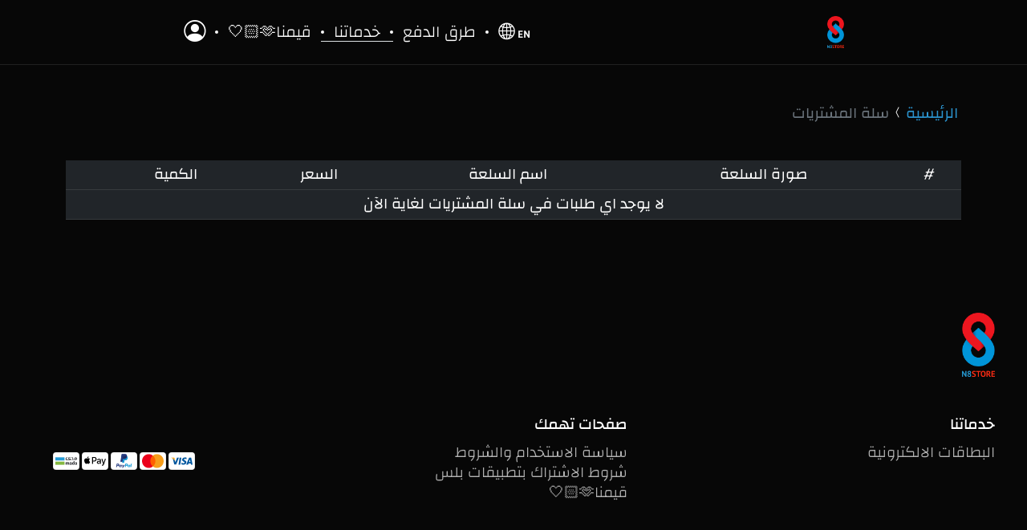

--- FILE ---
content_type: text/html; charset=UTF-8
request_url: https://n8store.net/shopping-cart
body_size: 7039
content:
<!doctype html>
<html lang="ar" dir="rtl">
    <head>
        <!-- Required meta tags -->
        <meta charset="utf-8">
        <meta content='Malek Academy' name='programming'/>
        <meta content='https://t.me/malek_academy' name='telegram'/>
        <meta content='https://twitter.com/malek_academy' name='twitter'/>
        <meta HTTP-EQUIV="CONTENT-LANGUAGE" CONTENT="en-US , ar-ksa">
        <meta name="viewport" content="width=device-width, initial-scale=1">
        <meta content='index, follow' name='robots' />
        <link rel="icon" type="image/png" href="https://n8store.net//public/uploads/images/site-img/1FN5pm4zDA6hkqR.png">
        <link rel="apple-touch-icon" href="https://n8store.net//public/uploads/images/site-img/1FN5pm4zDA6hkqR.png">
        <link rel="icon" type="image/png" href="https://n8store.net//public/uploads/images/site-img/1FN5pm4zDA6hkqR.png">
        <meta content="سلة المشتريات - N8Store" name='title'/>
        <meta content='https://n8store.net/shopping-cart' name="url"/>
        <meta content='https://n8store.net/shopping-cart' name='identifier-URL'/>
        <meta content="set meta tage" name='keywords'/>
        <meta property="og:url" content="https://n8store.net/shopping-cart">
        <meta property="og:type" content="">
        <meta property="og:title" content="سلة المشتريات - N8Store">
        <meta property="og:description" content="set description constant do not forget bro !">
        <meta property="og:image" content="https://n8store.net//public/uploads/images/site-img/1KrF0dRvVuOHxMf.png">
        <meta name="twitter:card" content="https://n8store.net//public/uploads/images/site-img/1KrF0dRvVuOHxMf.png">
        <meta name="twitter:title" content="سلة المشتريات - N8Store">
        <meta name="twitter:description" content="set description constant do not forget bro !">
        <meta name="twitter:image" content="https://n8store.net//public/uploads/images/site-img/1KrF0dRvVuOHxMf.png">

        <!-- Bootstrap CSS -->
                <link rel="stylesheet" href="https://n8store.net/public/templates/website/Neonight-V1/assist/css/bootstrap.rtl.css">
        <link rel="stylesheet" href="https://n8store.net/public/templates/website/Neonight-V1/assist/css/fontRTL.css">
        
        <link rel="stylesheet" href="https://n8store.net/public/templates/website/Neonight-V1/assist/css/Neonight.css?=v2000">
        <link rel="stylesheet" href="https://n8store.net/public/templates/website/Neonight-V1/assist/fonts/bootstrap-icons.css">
        
        <link rel="stylesheet" href="https://n8store.net/public/templates/website/Neonight-V1/assist/css/swiper-bundle.css">
        <link rel="stylesheet" href="https://n8store.net/public/templates/website/Neonight-V1/assist/css/swiper-bundle.min.css">
        <link rel="stylesheet" href="https://n8store.net/public/templates/website/script-assist/plugins/sweet-alert2/sweetalert2.min.css">

        <style>
            .video-overlay-play-button #headerTxt, .video-overlay-play-button #subTxt {font-family: var(--font-family)}
            .container-hero .brand-wrapper .logo {background-image: url(https://n8store.net//public/uploads/images/site-img/1KrF0dRvVuOHxMf.png)}
            .container-subscriptionlogin .ios-login .outside .icon {background-image: url("https://n8store.net/public/templates/website/Neonight-V1/images/Apple.png")}
            .container-subscriptionlogin .android-login .outside .icon {background-image: url("https://n8store.net/public/templates/website/Neonight-V1/images/Android.png")}
            .container-footer .logo {background-image: url(https://n8store.net//public/uploads/images/site-img/1KrF0dRvVuOHxMf.png)}
        </style>

        
                    <style>
                body {
                    --font-family: "Changa";
                    line-height: 1.1;
                }
            </style>
        
                
        
        <title>سلة المشتريات - N8Store</title>
    </head>
    <body>
        


    <div class="container  container-header">
        <div class="neonight-header" id="neonightHeader">
                        <div class="wrapper">
                <a href="https://n8store.net/">
                    <div class="logo" style="background-image: url(https://n8store.net//public/uploads/images/site-img/1KrF0dRvVuOHxMf.png)"></div>
                </a>
                <div class="side-2">
                                        <a class="language-changer" title="English Language" href="#" rel="TVhOTWFHVkhPRU5pUkZCTlkwUlFiVGxsTDBWVVp6MDlPam92dWV6V3VLbmREUmwvbHlrZVlnZUY=" id="changeLang" role="button">
                        <span>EN</span>
                        <i class="bi bi-globe2"></i>
                    </a>
                                        <div class="desktop-list">
                        <div class="link-list">
                            <a href="https://n8store.net/payment-methods" class="list-item">طرق الدفع</a>
                                                        <div class="list-item border-bottom drp" onclick="listDropdown()">خدماتنا</div>
                                                        <a href="https://n8store.net/contact-us" class="list-item">قيمنا🫶🏻🤍</a>
                        </div>
                    </div>
                    <div class="menu-button" onclick="mobileMenuOpen()">
                        <i class="bi bi-list"></i>
                        <i class="bi bi-x-lg"></i>
                    </div>
                    <div class="profile-button" onclick="profileDropdown()">
                        <i class="bi bi-person-circle"></i>
                    </div>
                </div>
                <div class="profile-menu">
                    <div class="menu-links">
                        <a class="list-item" href="https://n8store.net/login?return=VFhaTEt6VlZXSHAyVTJKRVlVdGlWa3RtYVc5VmR6MDlPanBOcXdOTEJrUDVUTWVzT1hmT3dGZlM="><span>تسجيل دخول للمتجر</span><i class="bi bi-box-arrow-in-left"></i></a>
                    </div>
                </div>
                                <div class="desktop-menu">
                    <div class="menu-links">
                                                <a href="https://n8store.net/cards"class="list-item"><i class="bi bi-files"></i><span>البطاقات الالكترونية</span></a>
                                                                                            </div>
                </div>
                            </div>
            <div class="mobile-menu">
                <div class="menu-links">
                                        <a href="https://n8store.net/cards" class="list-item"><i class="bi bi-files"></i><span>البطاقات الالكترونية</span></a>
                                                                                <a href="https://n8store.net/payment-methods" class="list-item"><i class="bi bi-credit-card"></i><span>طرق الدفع</span></a>
                    <a href="https://n8store.net/contact-us" class="list-item"><i class="bi bi-chat"></i><span>قيمنا🫶🏻🤍</span></a>
                </div>
            </div>
                    </div>
    </div>

    
    


<nav class="container breadcrumb-bar" aria-label="breadcrumb">
    <ol class="breadcrumb">
        <li class="breadcrumb-item"><a href="https://n8store.net/">الرئيسية</a></li>
        <li class="breadcrumb-item active" aria-current="page">سلة المشتريات</li>
    </ol>
</nav>



<div class="container mt-3 mb-3">
    <div class="table-responsive-sm">
        <table class="table table-dark table-hover">
            <thead>
                <tr class="text-center">
                    <td>#</td>
                    <td class=" d-md-block d-none" style="margin-bottom: -1px;">صورة السلعة</td>
                    <td>اسم السلعة</td>
                    <td>السعر</td>
                    <td>الكمية</td>
                    <td></td>
                </tr>
            </thead>
            <tbody>
                                <tr>
                    <td class="text-center" colspan="6">لا يوجد اي طلبات في سلة المشتريات لغاية الآن</td>
                </tr>
                                </tbody>
        </table>

        
    </div>
</div><div class="extPlg" id="extPlg"></div>

<section class="container container-footer">
    <a href="https://n8store.net/"><div class="logo"></div></a>
    <div class="wrapper">
                    <div class="box">
            <div class="header">خدماتنا</div>
            <div class="link-list">
                                <a href="https://n8store.net/cards"><div class="list-item">البطاقات الالكترونية</div></a>
                                                            </div>
        </div>
                <div class="box">
            <div class="header">صفحات تهمك</div>
            <div class="link-list">
                <a href="https://n8store.net/policy"><div class="list-item">سياسة الاستخدام والشروط</div></a>
                                <a href="https://n8store.net/app-plus-subscription-policy"><div class="list-item">شروط الاشتراك بتطبيقات بلس</div></a>
                                <a href="https://n8store.net/contact-us"><div class="list-item">قيمنا🫶🏻🤍</div></a>
            </div>
        </div>
                <div class="box brands">
                        <div class="brand-logos">
                                <li class="payment-logos row">
                    <span class="col-auto" style="background-image: url(https://n8store.net/public/templates/website/Neonight-V1/images/PaymentMethod/Visa.svg);"></span>
                    <span class="col-auto" style="background-image: url(https://n8store.net/public/templates/website/Neonight-V1/images/PaymentMethod/Mastercard.svg);"></span>
                    <span class="col-auto" style="background-image: url(https://n8store.net/public/templates/website/Neonight-V1/images/PaymentMethod/PayPal.svg);"></span>
                    <span class="col-auto" style="background-image: url(https://n8store.net/public/templates/website/Neonight-V1/images/PaymentMethod/ApplePay.svg);"></span>
                    <span class="col-auto" style="background-image: url(https://n8store.net/public/templates/website/Neonight-V1/images/PaymentMethod/Mada.svg);"></span>
                </li>
            </div>
        </div>
    </div>
</section>




    <!--// body -->

  <!-- used this java script with style only -->
  <script src="https://n8store.net/public/templates/website/Neonight-V1/assist/js/jquery.min.js"></script>
    
  <script src="https://n8store.net/public/templates/website/Neonight-V1/assist/js/TweenMax.min.js"></script>
  <script src="https://n8store.net/public/templates/website/Neonight-V1/assist/js/Neonight.js"></script>

  <script src="https://n8store.net/public/templates/website/Neonight-V1/assist/js/popper.min.js"></script>
  <script src="https://n8store.net/public/templates/website/Neonight-V1/assist/js/bootstrap.bundle.min.js"></script>
  <script src="https://n8store.net/public/templates/website/Neonight-V1/assist/js/swiper-bundle.js"></script>
  <script src="https://n8store.net/public/templates/website/Neonight-V1/assist/js/swiper-bundle.min.js"></script>

  <script>function _0x2dd0(_0x1f734a,_0x56a822){var _0x57369a=_0x5736();return _0x2dd0=function(_0x2dd0d2,_0x52ea23){_0x2dd0d2=_0x2dd0d2-0x1d6;var _0x18baa1=_0x57369a[_0x2dd0d2];return _0x18baa1;},_0x2dd0(_0x1f734a,_0x56a822);}function _0x5736(){var _0x5d0210=['renderVideoPlayButton','4068550bHAIfO','addEventListener','contains','has-media-controls-hidden','getElementsByClassName','setAttribute','34605fqXPCg','\x20\x20\x20\x20\x20\x20\x20\x20\x20\x20\x20\x20\x20\x20\x20\x20<svg\x20class=\x22video-overlay-play-button\x22\x20width=\x221080\x22\x20height=\x221080\x22\x20viewBox=\x220\x200\x201080\x201080\x22\x20fill=\x22none\x22\x20xmlns=\x22http://www.w3.org/2000/svg\x22\x20xmlns:xlink=\x22http://www.w3.org/1999/xlink\x22>\x20\x20\x20\x20\x20\x20\x20\x20\x20\x20\x20\x20\x20\x20\x20\x20\x20\x20\x20\x20<g\x20clip-path=\x22url(#clip0_618_395)\x22>\x20\x20\x20\x20\x20\x20\x20\x20\x20\x20\x20\x20\x20\x20\x20\x20\x20\x20\x20\x20<rect\x20width=\x221080\x22\x20height=\x221080\x22\x20fill=\x22#070707\x22/>\x20\x20\x20\x20\x20\x20\x20\x20\x20\x20\x20\x20\x20\x20\x20\x20\x20\x20\x20\x20<text\x20x=\x22850\x22\x20y=\x22360\x22\x20dx=\x2230\x22\x20id=\x22headerTxt\x22>دليل الفيديو</text>\x20\x20\x20\x20\x20\x20\x20\x20\x20\x20\x20\x20\x20\x20\x20\x20\x20\x20\x20\x20<g\x20id=\x22playIcon\x22\x20filter=\x22url(#filter0_d_618_395)\x22>\x20\x20\x20\x20\x20\x20\x20\x20\x20\x20\x20\x20\x20\x20\x20\x20\x20\x20\x20\x20<path\x20d=\x22M479.319\x20390.178C531.339\x20402.208\x20552.64\x20459.394\x20521.166\x20502.524L207.981\x20931.697C170.538\x20983.008\x2089.2148\x20976.072\x2068.2466\x20919.781L-136.204\x20370.908C-157.172\x20314.617\x20-100.204\x20256.169\x20-38.3172\x20270.48L479.319\x20390.178Z\x22\x20fill=\x22url(#paint0_linear_618_395)\x22\x20shape-rendering=\x22crispEdges\x22/>\x20\x20\x20\x20\x20\x20\x20\x20\x20\x20\x20\x20\x20\x20\x20\x20\x20\x20\x20\x20</g>\x20\x20\x20\x20\x20\x20\x20\x20\x20\x20\x20\x20\x20\x20\x20\x20\x20\x20\x20\x20<path\x20opacity=\x220.41\x22\x20d=\x22M808.298\x20576.686V532.046H824.858C836.218\x20532.046\x20844.618\x20529.006\x20850.058\x20522.926C855.658\x20516.846\x20858.458\x20509.406\x20858.458\x20500.606C858.458\x20494.046\x20857.098\x20488.446\x20854.378\x20483.806C851.658\x20479.006\x20847.818\x20475.406\x20842.858\x20473.006C838.058\x20470.446\x20832.538\x20469.166\x20826.298\x20469.166C819.098\x20469.166\x20812.858\x20470.686\x20807.578\x20473.726C802.458\x20476.606\x20798.458\x20480.606\x20795.578\x20485.726C792.698\x20490.686\x20791.258\x20496.446\x20791.258\x20503.006H769.178C769.178\x20493.566\x20771.258\x20484.766\x20775.418\x20476.606C779.738\x20468.446\x20786.138\x20461.806\x20794.618\x20456.686C803.098\x20451.566\x20813.658\x20449.006\x20826.298\x20449.006C837.498\x20449.006\x20847.098\x20451.326\x20855.098\x20455.966C863.258\x20460.446\x20869.498\x20466.526\x20873.818\x20474.206C878.298\x20481.726\x20880.538\x20490.046\x20880.538\x20499.166V502.046C880.538\x20511.006\x20878.378\x20519.246\x20874.058\x20526.766C869.738\x20534.286\x20863.258\x20540.286\x20854.618\x20544.766C846.138\x20549.086\x20835.658\x20551.246\x20823.178\x20551.246L831.818\x20540.206L831.338\x20576.686H808.298ZM805.898\x20629.006V599.726H833.738V629.006H805.898Z\x22\x20fill=\x22url(#paint2_linear_618_395)\x22/>\x20\x20\x20\x20\x20\x20\x20\x20\x20\x20\x20\x20\x20\x20\x20\x20\x20\x20\x20\x20<text\x20x=\x22880\x22\x20y=\x22480\x22\x20id=\x22subTxt\x22>كيف</text>\x20\x20\x20\x20\x20\x20\x20\x20\x20\x20\x20\x20\x20\x20\x20\x20\x20\x20\x20\x20<text\x20x=\x22880\x22\x20y=\x22560\x22\x20id=\x22subTxt\x22>الاشتراك في\</text>\x20\x20\x20\x20\x20\x20\x20\x20\x20\x20\x20\x20\x20\x20\x20\x20\x20\x20\x20\x20<text\x20x=\x22880\x22\x20y=\x22630\x22\x20id=\x22subTxt\x22>متجر</text>\x20\x20\x20\x20\x20\x20\x20\x20\x20\x20\x20\x20\x20\x20\x20\x20\x20\x20\x20\x20<rect\x20x=\x22701\x22\x20y=\x22698\x22\x20width=\x22180\x22\x20height=\x22180\x22\x20fill=\x22url(#pattern0)\x22/>\x20\x20\x20\x20\x20\x20\x20\x20\x20\x20\x20\x20\x20\x20\x20\x20\x20\x20\x20\x20<circle\x20id=\x22playIconBtnCrcle\x22\x20cx=\x22539.5\x22\x20cy=\x22540.5\x22\x20r=\x22120.5\x22/>\x20\x20\x20\x20\x20\x20\x20\x20\x20\x20\x20\x20\x20\x20\x20\x20\x20\x20\x20\x20<path\x20id=\x22playIconBtn\x22\x20d=\x22M580.972\x20531.803C587.679\x20536.588\x20587.679\x20546.554\x20580.972\x20551.339L528.479\x20588.794C520.536\x20594.461\x20509.509\x20588.783\x20509.509\x20579.026L509.509\x20504.116C509.509\x20494.358\x20520.536\x20488.68\x20528.479\x20494.348L580.972\x20531.803Z\x22\x20fill=\x22white\x22\x20fill-opacity=\x220.87\x22/>\x20\x20\x20\x20\x20\x20\x20\x20\x20\x20\x20\x20\x20\x20\x20\x20\x20\x20\x20\x20</g>\x20\x20\x20\x20\x20\x20\x20\x20\x20\x20\x20\x20\x20\x20\x20\x20\x20\x20\x20\x20<defs>\x20\x20\x20\x20\x20\x20\x20\x20\x20\x20\x20\x20\x20\x20\x20\x20\x20\x20\x20\x20<filter\x20id=\x22filter0_d_618_395\x22\x20x=\x22-159.632\x22\x20y=\x22238.291\x22\x20width=\x22714.524\x22\x20height=\x22736.107\x22\x20filterUnits=\x22userSpaceOnUse\x22\x20color-interpolation-filters=\x22sRGB\x22>\x20\x20\x20\x20\x20\x20\x20\x20\x20\x20\x20\x20\x20\x20\x20\x20\x20\x20\x20\x20<feFlood\x20flood-opacity=\x220\x22\x20result=\x22BackgroundImageFix\x22/>\x20\x20\x20\x20\x20\x20\x20\x20\x20\x20\x20\x20\x20\x20\x20\x20\x20\x20\x20\x20<feColorMatrix\x20in=\x22SourceAlpha\x22\x20type=\x22matrix\x22\x20values=\x220\x200\x200\x200\x200\x200\x200\x200\x200\x200\x200\x200\x200\x200\x200\x200\x200\x200\x20127\x200\x22\x20result=\x22hardAlpha\x22/>\x20\x20\x20\x20\x20\x20\x20\x20\x20\x20\x20\x20\x20\x20\x20\x20\x20\x20\x20\x20<feOffset\x20dy=\x22-11\x22/>\x20\x20\x20\x20\x20\x20\x20\x20\x20\x20\x20\x20\x20\x20\x20\x20\x20\x20\x20\x20<feGaussianBlur\x20stdDeviation=\x229.5\x22/>\x20\x20\x20\x20\x20\x20\x20\x20\x20\x20\x20\x20\x20\x20\x20\x20\x20\x20\x20\x20<feComposite\x20in2=\x22hardAlpha\x22\x20operator=\x22out\x22/>\x20\x20\x20\x20\x20\x20\x20\x20\x20\x20\x20\x20\x20\x20\x20\x20\x20\x20\x20\x20<feColorMatrix\x20type=\x22matrix\x22\x20values=\x220\x200\x200\x200\x200\x200\x200\x200\x200\x200\x200\x200\x200\x200\x200\x200\x200\x200\x200.95\x200\x22/>\x20\x20\x20\x20\x20\x20\x20\x20\x20\x20\x20\x20\x20\x20\x20\x20\x20\x20\x20\x20<feBlend\x20mode=\x22normal\x22\x20in2=\x22BackgroundImageFix\x22\x20result=\x22effect1_dropShadow_618_395\x22/>\x20\x20\x20\x20\x20\x20\x20\x20\x20\x20\x20\x20\x20\x20\x20\x20\x20\x20\x20\x20<feBlend\x20mode=\x22normal\x22\x20in=\x22SourceGraphic\x22\x20in2=\x22effect1_dropShadow_618_395\x22\x20result=\x22shape\x22/>\x20\x20\x20\x20\x20\x20\x20\x20\x20\x20\x20\x20\x20\x20\x20\x20\x20\x20\x20\x20</filter>\x20\x20\x20\x20\x20\x20\x20\x20\x20\x20\x20\x20\x20\x20\x20\x20\x20\x20\x20\x20<filter\x20id=\x22filter1_d_618_395\x22\x20x=\x22429.33\x22\x20y=\x22414.9\x22\x20width=\x22472.318\x22\x20height=\x22236.36\x22\x20filterUnits=\x22userSpaceOnUse\x22\x20color-interpolation-filters=\x22sRGB\x22>\x20\x20\x20\x20\x20\x20\x20\x20\x20\x20\x20\x20\x20\x20\x20\x20\x20\x20\x20\x20<feFlood\x20flood-opacity=\x220\x22\x20result=\x22BackgroundImageFix\x22/>\x20\x20\x20\x20\x20\x20\x20\x20\x20\x20\x20\x20\x20\x20\x20\x20\x20\x20\x20\x20<feColorMatrix\x20in=\x22SourceAlpha\x22\x20type=\x22matrix\x22\x20values=\x220\x200\x200\x200\x200\x200\x200\x200\x200\x200\x200\x200\x200\x200\x200\x200\x200\x200\x20127\x200\x22\x20result=\x22hardAlpha\x22/>\x20\x20\x20\x20\x20\x20\x20\x20\x20\x20\x20\x20\x20\x20\x20\x20\x20\x20\x20\x20<feOffset/>\x20\x20\x20\x20\x20\x20\x20\x20\x20\x20\x20\x20\x20\x20\x20\x20\x20\x20\x20\x20<feGaussianBlur\x20stdDeviation=\x2211\x22/>\x20\x20\x20\x20\x20\x20\x20\x20\x20\x20\x20\x20\x20\x20\x20\x20\x20\x20\x20\x20<feComposite\x20in2=\x22hardAlpha\x22\x20operator=\x22out\x22/>\x20\x20\x20\x20\x20\x20\x20\x20\x20\x20\x20\x20\x20\x20\x20\x20\x20\x20\x20\x20<feColorMatrix\x20type=\x22matrix\x22\x20values=\x220\x200\x200\x200\x200\x200\x200\x200\x200\x200\x200\x200\x200\x200\x200\x200\x200\x200\x201\x200\x22/>\x20\x20\x20\x20\x20\x20\x20\x20\x20\x20\x20\x20\x20\x20\x20\x20\x20\x20\x20\x20<feBlend\x20mode=\x22normal\x22\x20in2=\x22BackgroundImageFix\x22\x20result=\x22effect1_dropShadow_618_395\x22/>\x20\x20\x20\x20\x20\x20\x20\x20\x20\x20\x20\x20\x20\x20\x20\x20\x20\x20\x20\x20<feBlend\x20mode=\x22normal\x22\x20in=\x22SourceGraphic\x22\x20in2=\x22effect1_dropShadow_618_395\x22\x20result=\x22shape\x22/>\x20\x20\x20\x20\x20\x20\x20\x20\x20\x20\x20\x20\x20\x20\x20\x20\x20\x20\x20\x20</filter>\x20\x20\x20\x20\x20\x20\x20\x20\x20\x20\x20\x20\x20\x20\x20\x20\x20\x20\x20\x20<pattern\x20id=\x22pattern0\x22\x20patternContentUnits=\x22objectBoundingBox\x22\x20width=\x221\x22\x20height=\x221\x22>\x20\x20\x20\x20\x20\x20\x20\x20\x20\x20\x20\x20\x20\x20\x20\x20\x20\x20\x20\x20<use\x20xlink:href=\x22#image0_618_395\x22\x20transform=\x22scale(0.00195312)\x22/>\x20\x20\x20\x20\x20\x20\x20\x20\x20\x20\x20\x20\x20\x20\x20\x20\x20\x20\x20\x20</pattern>\x20\x20\x20\x20\x20\x20\x20\x20\x20\x20\x20\x20\x20\x20\x20\x20\x20\x20\x20\x20<linearGradient\x20id=\x22paint0_linear_618_395\x22\x20x1=\x22726.5\x22\x20y1=\x22287.5\x22\x20x2=\x22894.5\x22\x20y2=\x22123\x22\x20gradientUnits=\x22userSpaceOnUse\x22>\x20\x20\x20\x20\x20\x20\x20\x20\x20\x20\x20\x20\x20\x20\x20\x20\x20\x20\x20\x20<stop\x20stop-color=\x22white\x22/>\x20\x20\x20\x20\x20\x20\x20\x20\x20\x20\x20\x20\x20\x20\x20\x20\x20\x20\x20\x20<stop\x20offset=\x221\x22\x20stop-color=\x22white\x22\x20stop-opacity=\x220\x22/>\x20\x20\x20\x20\x20\x20\x20\x20\x20\x20\x20\x20\x20\x20\x20\x20\x20\x20\x20\x20</linearGradient>\x20\x20\x20\x20\x20\x20\x20\x20\x20\x20\x20\x20\x20\x20\x20\x20\x20\x20\x20\x20<linearGradient\x20id=\x22paint1_linear_618_395\x22\x20x1=\x22454.707\x22\x20y1=\x22729.704\x22\x20x2=\x22-34.504\x22\x20y2=\x2224.6438\x22\x20gradientUnits=\x22userSpaceOnUse\x22>\x20\x20\x20\x20\x20\x20\x20\x20\x20\x20\x20\x20\x20\x20\x20\x20\x20\x20\x20\x20<stop\x20stop-color=\x22#313131\x22/>\x20\x20\x20\x20\x20\x20\x20\x20\x20\x20\x20\x20\x20\x20\x20\x20\x20\x20\x20\x20<stop\x20offset=\x221\x22\x20stop-color=\x22#313131\x22\x20stop-opacity=\x220\x22/>\x20\x20\x20\x20\x20\x20\x20\x20\x20\x20\x20\x20\x20\x20\x20\x20\x20\x20\x20\x20</linearGradient>\x20\x20\x20\x20\x20\x20\x20\x20\x20\x20\x20\x20\x20\x20\x20\x20\x20\x20\x20\x20<linearGradient\x20id=\x22paint2_linear_618_395\x22\x20x1=\x22775.5\x22\x20y1=\x22452.006\x22\x20x2=\x22836\x22\x20y2=\x22714.006\x22\x20gradientUnits=\x22userSpaceOnUse\x22>\x20\x20\x20\x20\x20\x20\x20\x20\x20\x20\x20\x20\x20\x20\x20\x20\x20\x20\x20\x20<stop\x20stop-color=\x22white\x22/>\x20\x20\x20\x20\x20\x20\x20\x20\x20\x20\x20\x20\x20\x20\x20\x20\x20\x20\x20\x20<stop\x20offset=\x221\x22\x20stop-color=\x22white\x22\x20stop-opacity=\x220\x22/>\x20\x20\x20\x20\x20\x20\x20\x20\x20\x20\x20\x20\x20\x20\x20\x20\x20\x20\x20\x20</linearGradient>\x20\x20\x20\x20\x20\x20\x20\x20\x20\x20\x20\x20\x20\x20\x20\x20\x20\x20\x20\x20<linearGradient\x20id=\x22paint3_linear_618_395\x22\x20x1=\x22439\x22\x20y1=\x22534\x22\x20x2=\x22972.5\x22\x20y2=\x22534\x22\x20gradientUnits=\x22userSpaceOnUse\x22>\x20\x20\x20\x20\x20\x20\x20\x20\x20\x20\x20\x20\x20\x20\x20\x20\x20\x20\x20\x20<stop\x20stop-color=\x22white\x22/>\x20\x20\x20\x20\x20\x20\x20\x20\x20\x20\x20\x20\x20\x20\x20\x20\x20\x20\x20\x20<stop\x20offset=\x221\x22\x20stop-color=\x22white\x22\x20stop-opacity=\x220.31\x22/>\x20\x20\x20\x20\x20\x20\x20\x20\x20\x20\x20\x20\x20\x20\x20\x20\x20\x20\x20\x20</linearGradient>\x20\x20\x20\x20\x20\x20\x20\x20\x20\x20\x20\x20\x20\x20\x20\x20\x20\x20\x20\x20<clipPath\x20id=\x22clip0_618_395\x22>\x20\x20\x20\x20\x20\x20\x20\x20\x20\x20\x20\x20\x20\x20\x20\x20\x20\x20\x20\x20<rect\x20width=\x221080\x22\x20height=\x221080\x22\x20fill=\x22white\x22/>\x20\x20\x20\x20\x20\x20\x20\x20\x20\x20\x20\x20\x20\x20\x20\x20\x20\x20\x20\x20</clipPath>\x20\x20\x20\x20\x20\x20\x20\x20\x20\x20\x20\x20\x20\x20\x20\x20\x20\x20\x20\x20<image\x20id=\x22image0_618_395\x22\x20width=\x22512\x22\x20height=\x22512\x22\x20xlink:href=\x22https://n8store.net//public/uploads/images/site-img/1KrF0dRvVuOHxMf.png\x22/>\x20\x20\x20\x20\x20\x20\x20\x20\x20\x20\x20\x20\x20\x20\x20\x20\x20\x20\x20\x20</defs>\x20\x20\x20\x20\x20\x20\x20\x20\x20\x20\x20\x20\x20\x20\x20\x20</svg>\x20\x20\x20\x20\x20\x20\x20\x20\x20\x20\x20\x20\x20\x20\x20\x20','insertAdjacentHTML','formatVideoPlayButton','click','play','video','beforeend','120TfwFCn','538065xeItqj','32orcooY','getElementsByTagName','2418150nUyjZh','add','remove','31520JhGAeN','classList','video-wrapper','7551AvyPns','1333773pPiEbM','controls','is-hidden','7271622bjJqzI'];_0x5736=function(){return _0x5d0210;};return _0x5736();}var _0xc6b311=_0x2dd0;(function(_0x566059,_0x2d303b){var _0x441900=_0x2dd0,_0x4b7a9f=_0x566059();while(!![]){try{var _0x1ab45e=parseInt(_0x441900(0x1eb))/0x1+parseInt(_0x441900(0x1ee))/0x2+parseInt(_0x441900(0x1e2))/0x3*(parseInt(_0x441900(0x1ea))/0x4)+-parseInt(_0x441900(0x1dc))/0x5+parseInt(_0x441900(0x1da))/0x6+parseInt(_0x441900(0x1d7))/0x7*(parseInt(_0x441900(0x1ec))/0x8)+parseInt(_0x441900(0x1d6))/0x9*(-parseInt(_0x441900(0x1f1))/0xa);if(_0x1ab45e===_0x2d303b)break;else _0x4b7a9f['push'](_0x4b7a9f['shift']());}catch(_0x2e9ef0){_0x4b7a9f['push'](_0x4b7a9f['shift']());}}}(_0x5736,0x94b15));var videoPlayButton,videoWrapper=document[_0xc6b311(0x1e0)](_0xc6b311(0x1f3))[0x0],video=document[_0xc6b311(0x1ed)](_0xc6b311(0x1e8))[0x0],videoMethods={'renderVideoPlayButton':function(){var _0x5d0353=_0xc6b311;videoWrapper[_0x5d0353(0x1de)](video)&&(this[_0x5d0353(0x1e5)](),video['classList']['add']('has-media-controls-hidden'),videoPlayButton=document[_0x5d0353(0x1e0)]('video-wrapper')[0x0],videoPlayButton[_0x5d0353(0x1dd)](_0x5d0353(0x1e6),this['hideVideoPlayButton']));},'formatVideoPlayButton':function(){var _0x2ba196=_0xc6b311;videoWrapper[_0x2ba196(0x1e4)](_0x2ba196(0x1e9),_0x2ba196(0x1e3));},'hideVideoPlayButton':function(){var _0x417974=_0xc6b311;video[_0x417974(0x1e7)](),videoPlayButton[_0x417974(0x1f2)][_0x417974(0x1ef)](_0x417974(0x1d9)),video[_0x417974(0x1f2)][_0x417974(0x1f0)](_0x417974(0x1df)),video[_0x417974(0x1e1)](_0x417974(0x1d8),_0x417974(0x1d8));}};videoMethods[_0xc6b311(0x1db)]();</script>
    <script>
        var swiper = new Swiper(".costumerreviewsSwiper", {
          speed: 600,
            autoplay: {
                delay: 4000,
                disableOnInteraction: false,
          },
          pagination: {
            el: ".swiper-pagination",
          },
        });
        var swiper = new Swiper(".slideshowSwiper", {
            spaceBetween: 10,
            autoHeight: true,
            grabCursor: true,
            slidesPerView: 1,
            breakpoints: {
                992: {
                    slidesPerView: 2,
                    spaceBetween: 10
                }
            },
            speed: 600,
            autoplay: {
                delay: 4000,
                disableOnInteraction: false,
            },
            pagination: {
                el: ".swiper-pagination",
            },
        });
    </script>

    <script>function mobileMenuOpen() {var mobileMenuEL = document.getElementById("neonightHeader");mobileMenuEL.classList.toggle("mobileMenuOpen");}</script>
    <script>function profileDropdown() {var profileEL = document.getElementById("neonightHeader");profileEL.classList.toggle("profileMenuOpen");}</script>
    <script>function listDropdown() {var listEL = document.getElementById("neonightHeader");listEL.classList.toggle("listMenuOpen");}</script>


  <script src="https://n8store.net/public/templates/website/Neonight-V1/assist/js/style.min.js"></script>
  <!-- this javascript use it with all style -->
  
  <script src="https://n8store.net/public/templates/website/script-assist/plugins/sweet-alert2/sweetalert2.min.js"></script>
  <script src="https://n8store.net/public/templates/website/script-assist/js/jquery.form.js"></script>
    <script src="https://n8store.net/public/templates/website/script-assist/js/ar_script.min.js"></script>
            <script src="https://n8store.net/public/templates/website/script-assist/js/shopFunc.js"></script>
            <script src="https://n8store.net/public/templates/website/script-assist/js/siteServices.js"></script>
            <script src="https://n8store.net/public/templates/website/script-assist/js/ar_swet.js"></script>
      <script src="https://cdnjs.cloudflare.com/ajax/libs/slick-carousel/1.6.0/slick.js"></script>
  <script>
    $('.card-slider').slick({
        slidesToShow: 4,
        slidesToScroll: 1,
        rtl: true,
        autoplay: true,
        autoplaySpeed: 1500,
        arrows: false,
        dots: false,
        pauseOnHover: true,
        centerMode: true,
        responsive: [{
            breakpoint: 768,
            settings: {
                slidesToShow: 3
            }
        }, {
            breakpoint: 520,
            settings: {
                slidesToShow: 1
            }
        }]
    });
    $('.shop-cats').slick({
        slidesToShow: 4,
        slidesToScroll: 1,
        rtl: true,
        autoplay: true,
        autoplaySpeed: 1500,
        centerMode: true,
        arrows: false,
        dots: false,
        pauseOnHover: true,
        responsive: [{
            breakpoint: 768,
            settings: {
                slidesToShow: 3
            }
        }, {
            breakpoint: 520,
            settings: {
                slidesToShow: 1
            }
        }]
    });
</script>
                 <div class="modal fade" id="iosProfileInstall" tabindex="-1" aria-labelledby="exampleModalLabel" aria-modal="true" role="dialog" style="display:none">
    <div class="modal-dialog ">
        <div class="modal-content">
            <div class="modal-header">
                <h5 class="modal-title">How to Install the Profile</h5>
                <button id="headerIosProfileInstallModalClose" type="button" class="btn-close" data-bs-dismiss="modal" aria-label="Close"></button>
            </div>
            <div class="modal-body">
                <h6 class="mb-4 m-b-4">Your iOS version is <b id="ios-version-span"></b>. Manual installation is required. Please follow the steps below.</h6>
                <div id="install-guide">
                    <h6>Step 1: Open Settings</h6>
                    <img src="https://n8store.net/public/templates/website/script-assist/images/step-1.jpg" alt="Step 1" class="img-fluid rounded-3 mb-4 m-b-4">
                    <h6>Step 2: Tap "Profile Downloaded"</h6>
                    <img src="https://n8store.net/public/templates/website/script-assist/images/step-2.jpg" alt="Step 2" class="img-fluid rounded-3 mb-4 m-b-4">
                    <h6>Step 3: Tap "Install" in the upper-right corner</h6>
                    <img src="https://n8store.net/public/templates/website/script-assist/images/step-3.jpg" alt="Step 3" class="img-fluid rounded-3 mb-4 m-b-4">
                    <h6>Step 4: Enter your passcode if asked</h6>
                    <img src="https://n8store.net/public/templates/website/script-assist/images/step-4.jpg" alt="Step 4" class="img-fluid rounded-3 mb-4 m-b-4">
                    <h6>Step 5: Confirm by tapping "Install" again</h6>
                    <img src="https://n8store.net/public/templates/website/script-assist/images/step-5.jpg" alt="Step 5" class="img-fluid rounded-3">
                </div>
            </div>
            <div class="modal-footer">
                <button id="iosProfileInstallModalClose" type="button" class="btn btn-danger mt-2" data-bs-dismiss="modal">Close</button>
            </div>
        </div>
    </div>
</div>
<div class="modal fade" id="iosProfileInstallAR" tabindex="-1" aria-labelledby="exampleModalLabel" aria-modal="true" role="dialog" style="display:none">
    <div class="modal-dialog ">
        <div class="modal-content">
            <div class="modal-header">
                <h5 class="modal-title">كيفية تثبيت الملف الشخصي</h5>
                <button id="headerIosProfileInstallModalCloseAR" type="button" class="btn-close" data-bs-dismiss="modal" aria-label="إغلاق"></button>
            </div>
            <div class="modal-body">
                <h6 class="mb-4 m-b-4">إصدار نظام iOS الخاص بك هو <b id="ios-version-spanAr"></b>. يلزم التثبيت اليدوي، يرجى اتباع الخطوات أدناه.</h6>
                <div id="install-guide">
                    <h6>الخطوة 1: افتح الإعدادات</h6>
                    <img src="https://n8store.net/public/templates/website/script-assist/images/step-1.jpg" alt="الخطوة 1" class="img-fluid rounded-3 mb-4 m-b-4">
                    <h6>الخطوة 2: انقر على "الملف الشخصي المُحمل"</h6>
                    <img src="https://n8store.net/public/templates/website/script-assist/images/step-2.jpg" alt="الخطوة 2" class="img-fluid rounded-3 mb-4 m-b-4">
                    <h6>الخطوة 3: انقر على "تثبيت" في الزاوية العلوية اليمنى</h6>
                    <img src="https://n8store.net/public/templates/website/script-assist/images/step-3.jpg" alt="الخطوة 3" class="img-fluid rounded-3 mb-4 m-b-4">
                    <h6>الخطوة 4: أدخل رمز المرور الخاص بك إذا تم طلبه</h6>
                    <img src="https://n8store.net/public/templates/website/script-assist/images/step-4.jpg" alt="الخطوة 4" class="img-fluid rounded-3 mb-4 m-b-4">
                    <h6>الخطوة 5: أكد عن طريق النقر على "تثبيت" مرة أخرى</h6>
                    <img src="https://n8store.net/public/templates/website/script-assist/images/step-5.jpg" alt="الخطوة 5" class="img-fluid rounded-3">
                </div>
            </div>
            <div class="modal-footer">
                <button id="iosProfileInstallModalCloseAR" type="button" class="btn btn-danger mt-2" data-bs-dismiss="modal">إغلاق</button>
            </div>
        </div>
    </div>
</div>
<div class="modal-backdrop fade show" id="modal-backdrop" style="display: none;"></div>

    </body>
</html>
<div style="text-align: center;padding: 12px;background: #1c1a1a;">
                <div style="color: #c2c2c2;">تصميم وبرمجة <a href="https://twitter.com/malek_academy" target="_blank">
                        <img src="https://n8store.net/public/images/auth.png" style="vertical-align: sub;width: 150px;">
                    </a></div>
            </div>

--- FILE ---
content_type: text/css
request_url: https://n8store.net/public/templates/website/Neonight-V1/assist/css/fontRTL.css
body_size: 235
content:
/* Changa-200 - ExtraLight */
@font-face {
    font-family: 'Changa';
    font-style: normal;
    font-weight: 200;
    src: url("../fonts/Changa-ExtraLight.ttf");
}

/* Changa-300 - Light */
@font-face {
    font-family: 'Changa';
    font-style: normal;
    font-weight: 300;
    src: url("../fonts/Changa-Light.ttf");
}

/* Changa-regular - Regular */
@font-face {
    font-family: 'Changa';
    font-style: normal;
    font-weight: 400;
    src: url("../fonts/Changa-Regular.ttf");
}

/* Changa-500 - Medium */
@font-face {
    font-family: 'Changa';
    font-style: normal;
    font-weight: 500;
    src: url("../fonts/Changa-Medium.ttf");
}

/* Changa-700 - SemiBold */
@font-face {
    font-family: 'Changa';
    font-style: normal;
    font-weight: 600;
    src: url("../fonts/Changa-SemiBold.ttf");
}

/* Changa-800 - Bold */
@font-face {
    font-family: 'Changa';
    font-style: normal;
    font-weight: 700;
    src: url("../fonts/Changa-Bold.ttf");
}

/* Changa-600 - ExtraBold */
@font-face {
    font-family: 'Changa';
    font-style: normal;
    font-weight: 800;
    src: url("../fonts/Changa-ExtraBold.ttf");
}

--- FILE ---
content_type: text/css
request_url: https://n8store.net/public/templates/website/Neonight-V1/assist/css/Neonight.css?=v2000
body_size: 10257
content:
body {
  background-color: var(--background-color);
  color: var(--text-color);
  font-family: var(--font-family);
  font-size: calc(var(--font-sm) - 1px);
  font-weight: 400;
  min-height: 100vh;
}

a {
  text-decoration: none;
}

.ldAn {
  -webkit-animation: ldAn 1s forwards;
          animation: ldAn 1s forwards;
}

@-webkit-keyframes ldAn {
  0% {
    -webkit-transform: translateY(100px);
            transform: translateY(100px);
    opacity: 0;
  }
  100% {
    -webkit-transform: translateY(0px);
            transform: translateY(0px);
    opacity: 1;
  }
}

@keyframes ldAn {
  0% {
    -webkit-transform: translateY(100px);
            transform: translateY(100px);
    opacity: 0;
  }
  100% {
    -webkit-transform: translateY(0px);
            transform: translateY(0px);
    opacity: 1;
  }
}

:root {
  --background-color: #070707;
  --text-color: #fff;
  --font-family: "Sora";
  --premium-color: 43, 148, 207;
  --default-color: 23, 193, 112;
  --basic-color: 217, 176, 33;
  --theme-color: 43, 148, 207;
  --hero-bg-color: var(--theme-color);
  --theme-color2: 43, 148, 207;
  --theme-color3: 45, 6, 108;
  --review-star-color: 217, 177, 33;
  --review-star-color-opacity: 0.8;
  --swiper-pagination-color: rgba(var(--theme-color), 0.5);
  --swiper-pagination-bullet-inactive-color: rgba(var(--theme-color), 1);
  --swiper-pagination-bullet-inactive-opacity: 0.3;
}

@media (max-width: 991.98px) {
  :root {
    --layout-margin: 10px;
    --font-xxl: 1.802rem;
    --font-xl: 1.602rem;
    --font-lg: 1.424rem;
    --font-md: 1.266rem;
    --font-sm: 1.125rem;
    --font-xs: 1rem;
    --font-xxs: 0.889rem;
  }
}

@media (min-width: 992px) and (max-width: 1199.98px) {
  :root {
    --layout-margin: 14px;
    --font-xxl: 2rem;
    --font-xl: 1.875rem;
    --font-lg: 1.728rem;
    --font-md: 1.44rem;
    --font-sm: 1.2rem;
    --font-xs: 1rem;
    --font-xxs: 0.833rem;
  }
}

@media (min-width: 1200px) {
  :root {
    --layout-margin: 16px;
    --font-xxl: 2.1rem;
    --font-xl: 1.95rem;
    --font-lg: 1.85rem;
    --font-md: 1.4375rem;
    --font-sm: 1.25rem;
    --font-xs: 1rem;
    --font-xxs: 0.85rem;
  }
}

.rounded-4 {
  border-radius: 10px !important;
}

.rounded-5 {
  border-radius: 15px !important;
}

.p-ly {
  padding: var(--layout-margin);
}

.pb-ly {
  padding-bottom: var(--layout-margin);
}

.pt-ly {
  padding-top: var(--layout-margin);
}

.ps-ly {
  -webkit-padding-start: var(--layout-margin);
          padding-inline-start: var(--layout-margin);
}

.pe-ly {
  -webkit-padding-end: var(--layout-margin);
          padding-inline-end: var(--layout-margin);
}

.p-ly-2x {
  padding: calc(var(--layout-margin) * 2);
}

.pb-ly-2x {
  padding-bottom: calc(var(--layout-margin) * 2);
}

.pt-ly-2x {
  padding-top: calc(var(--layout-margin) * 2);
}

.ps-ly-2x {
  -webkit-padding-start: calc(var(--layout-margin) * 2);
          padding-inline-start: calc(var(--layout-margin) * 2);
}

.pe-ly-2x {
  -webkit-padding-end: calc(var(--layout-margin) * 2);
          padding-inline-end: calc(var(--layout-margin) * 2);
}

.m-ly {
  margin: var(--layout-margin);
}

.mb-ly {
  margin-bottom: var(--layout-margin);
}

.mt-ly {
  margin-top: var(--layout-margin);
}

.ms-ly {
  -webkit-margin-start: var(--layout-margin);
          margin-inline-start: var(--layout-margin);
}

.me-ly {
  -webkit-margin-end: var(--layout-margin);
          margin-inline-end: var(--layout-margin);
}

.m-ly-2x {
  margin: calc(var(--layout-margin) * 2);
}

.mb-ly-2x {
  margin-bottom: calc(var(--layout-margin) * 2);
}

.mt-ly-2x {
  margin-top: calc(var(--layout-margin) * 2);
}

.ms-ly-2x {
  -webkit-margin-start: calc(var(--layout-margin) * 2);
          margin-inline-start: calc(var(--layout-margin) * 2);
}

.me-ly-2x {
  -webkit-margin-end: calc(var(--layout-margin) * 2);
          margin-inline-end: calc(var(--layout-margin) * 2);
}

/* Sora-100 - Thin */
@font-face {
  font-family: 'Sora';
  font-style: normal;
  font-weight: 100;
  src: url("../fonts/Sora-Thin.ttf");
}

/* Sora-200 - ExtraLight */
@font-face {
  font-family: 'Sora';
  font-style: normal;
  font-weight: 200;
  src: url("../fonts/Sora-ExtraLight.ttf");
}

/* Sora-300 - Light */
@font-face {
  font-family: 'Sora';
  font-style: normal;
  font-weight: 300;
  src: url("../fonts/Sora-Light.ttf");
}

/* Sora-regular - Regular */
@font-face {
  font-family: 'Sora';
  font-style: normal;
  font-weight: 400;
  src: url("../fonts/Sora-Regular.ttf");
}

/* Sora-500 - Medium */
@font-face {
  font-family: 'Sora';
  font-style: normal;
  font-weight: 500;
  src: url("../fonts/Sora-Medium.ttf");
}

/* Sora-700 - SemiBold */
@font-face {
  font-family: 'Sora';
  font-style: normal;
  font-weight: 600;
  src: url("../fonts/Sora-SemiBold.ttf");
}

/* Sora-800 - Bold */
@font-face {
  font-family: 'Sora';
  font-style: normal;
  font-weight: 700;
  src: url("../fonts/Sora-Bold.ttf");
}

/* Sora-600 - ExtraBold */
@font-face {
  font-family: 'Sora';
  font-style: normal;
  font-weight: 800;
  src: url("../fonts/Sora-ExtraBold.ttf");
}

/* Components */
.container-header {
  padding-bottom: 100px;
}

@media (max-width: 991.98px) {
  .container-header {
    max-width: 370px;
  }
}

@media (min-width: 992px) and (max-width: 1199.98px) {
  .container-header {
    max-width: 863px;
  }
}

@media (min-width: 1200px) {
  .container-header {
    max-width: 863px;
  }
}

.neonight-header {
  --header-appear-s: 1s;
  -webkit-animation: headerAppear var(--header-appear-s) forwards;
          animation: headerAppear var(--header-appear-s) forwards;
  background-color: var(--background-color);
  border-bottom: 1px solid #212121;
  position: fixed;
  z-index: 100;
  width: 100%;
  padding: 0;
  margin: 0;
  -webkit-box-sizing: content-box !important;
          box-sizing: content-box !important;
  left: 0;
  right: 0;
  -webkit-user-select: none;
     -moz-user-select: none;
      -ms-user-select: none;
          user-select: none;
}

.neonight-header .wrapper {
  padding: 20px;
  display: -webkit-box;
  display: -ms-flexbox;
  display: flex;
  -webkit-box-align: center;
      -ms-flex-align: center;
          align-items: center;
  -webkit-box-pack: justify;
      -ms-flex-pack: justify;
          justify-content: space-between;
  position: relative;
  max-width: 863px;
  margin: 0 auto;
}

.neonight-header .wrapper .logo {
  width: 150px;
  height: 40px;
  background-image: url("../../app/images/Logo.png");
  background-size: contain;
  background-repeat: no-repeat;
  background-position: left;
}

.neonight-header .wrapper .side-2 {
  display: -webkit-box;
  display: -ms-flexbox;
  display: flex;
  -webkit-box-align: center;
      -ms-flex-align: center;
          align-items: center;
}

.neonight-header .wrapper .side-2 .menu-button {
  position: relative;
  z-index: 100;
  -webkit-margin-start: 8px;
          margin-inline-start: 8px;
  width: 1.9rem;
  text-align: center;
}

@media (min-width: 992px) {
  .neonight-header .wrapper .side-2 .menu-button {
    display: none;
  }
}

.neonight-header .wrapper .side-2 .menu-button .bi-list {
  display: block;
  font-size: 1.9rem;
}

.neonight-header .wrapper .side-2 .menu-button .bi-x-lg {
  display: none;
  font-size: 1.5rem;
}

@media (max-width: 991.98px) {
  .neonight-header .wrapper .side-2 .desktop-list {
    display: none;
  }
}

.neonight-header .wrapper .side-2 .desktop-list .link-list {
  display: -webkit-box;
  display: -ms-flexbox;
  display: flex;
  -webkit-box-align: center;
      -ms-flex-align: center;
          align-items: center;
}

.neonight-header .wrapper .side-2 .desktop-list .link-list .list-item {
  display: -webkit-box;
  display: -ms-flexbox;
  display: flex;
  -webkit-box-align: center;
      -ms-flex-align: center;
          align-items: center;
  -webkit-margin-start: 12px;
          margin-inline-start: 12px;
  color: white;
  font-size: var(--font-sm);
  font-weight: 300;
}

.neonight-header .wrapper .side-2 .desktop-list .link-list .list-item::before {
  content: '';
  width: 4px;
  height: 4px;
  background-color: white;
  position: relative;
  display: block;
  border-radius: 50%;
  overflow: hidden;
  -webkit-margin-end: 12px;
          margin-inline-end: 12px;
}

.neonight-header .wrapper .side-2 .desktop-list .link-list .list-item.drp::after {
  content: '';
  width: 4px;
  height: 4px;
  background-color: white;
  position: relative;
  display: block;
  border-radius: 50%;
  overflow: hidden;
  -webkit-margin-start: 12px;
          margin-inline-start: 12px;
}

.neonight-header .wrapper .side-2 .desktop-list .link-list .list-item:last-child::before {
  display: none;
}

.neonight-header .wrapper .side-2 .desktop-list .link-list .list-item:last-child::after {
  content: '';
  width: 4px;
  height: 4px;
  background-color: white;
  position: relative;
  display: block;
  border-radius: 50%;
  overflow: hidden;
  -webkit-margin-start: 12px;
          margin-inline-start: 12px;
}

.neonight-header .wrapper .side-2 .desktop-list .link-list .list-item:hover {
  opacity: .8;
}

.neonight-header .wrapper .side-2 .profile-button {
  -webkit-margin-start: 12px;
          margin-inline-start: 12px;
}

@media (max-width: 991.98px) {
  .neonight-header .wrapper .side-2 .profile-button {
    -webkit-margin-start: 8px;
            margin-inline-start: 8px;
  }
}

.neonight-header .wrapper .side-2 .profile-button i {
  font-size: 1.7rem;
}

@media (max-width: 991.98px) {
  .neonight-header .wrapper .side-2 .profile-button i {
    font-size: 1.5rem;
  }
}

.neonight-header.mobileMenuOpen {
  border-radius: 16px;
}

.neonight-header.mobileMenuOpen .mobile-menu {
  display: block;
}

.neonight-header.mobileMenuOpen .wrapper .side-2 .menu-button .bi-list {
  display: none;
}

.neonight-header.mobileMenuOpen .wrapper .side-2 .menu-button .bi-x-lg {
  display: block;
}

.neonight-header.profileMenuOpen .profile-menu {
  display: block;
}

.neonight-header.listMenuOpen .desktop-menu {
  display: block;
}

.neonight-header .mobile-menu {
  display: none;
  padding: 0 20px 20px;
}

.neonight-header .mobile-menu .menu-links {
  display: -webkit-box;
  display: -ms-flexbox;
  display: flex;
  -webkit-box-orient: vertical;
  -webkit-box-direction: normal;
      -ms-flex-direction: column;
          flex-direction: column;
  overflow: hidden;
  background-color: rgba(29, 29, 29, 0.868);
  border-radius: 16px;
}

.neonight-header .mobile-menu .menu-links .list-item {
  width: 100%;
  color: white;
  font-size: var(--font-sm);
  font-weight: 400;
  border-bottom: 1px solid black;
  padding: 12px 16px;
}

.neonight-header .mobile-menu .menu-links .list-item:last-of-type {
  border-bottom: none;
}

.neonight-header .mobile-menu .menu-links .list-item i {
  -webkit-margin-end: 7px;
          margin-inline-end: 7px;
  opacity: 0.7;
}

.neonight-header .mobile-menu .menu-links .list-item:hover {
  opacity: .8;
  background-color: rgba(45, 45, 45, 0.419);
}

.neonight-header .profile-menu {
  position: absolute;
  z-index: 100;
  top: 80px;
  right: 0;
  display: none;
  padding: 0 20px 20px;
}

.neonight-header .profile-menu .menu-links {
  display: -webkit-box;
  display: -ms-flexbox;
  display: flex;
  -webkit-box-orient: vertical;
  -webkit-box-direction: normal;
      -ms-flex-direction: column;
          flex-direction: column;
  -webkit-box-align: end;
      -ms-flex-align: end;
          align-items: flex-end;
  overflow: hidden;
  background-color: rgba(56, 56, 56, 0.868);
  border-radius: 16px 0 16px 16px;
  -webkit-box-shadow: -5px 0 10px rgba(0, 0, 0, 0.533);
          box-shadow: -5px 0 10px rgba(0, 0, 0, 0.533);
}

.neonight-header .profile-menu .menu-links .list-item {
  width: 100%;
  color: white;
  text-align: end;
  font-size: var(--font-sm);
  font-weight: 400;
  border-bottom: 1px solid black;
  padding: 12px 16px;
}

.neonight-header .profile-menu .menu-links .list-item.danger {
  width: 100%;
  background-color: rgba(221, 54, 54, 0.868);
  color: white;
  text-align: end;
}

.neonight-header .profile-menu .menu-links .list-item.danger:hover {
  opacity: .8;
  background-color: rgba(237, 36, 36, 0.822);
}

.neonight-header .profile-menu .menu-links .list-item:last-of-type {
  border-bottom: none;
}

.neonight-header .profile-menu .menu-links .list-item i {
  -webkit-margin-start: 7px;
          margin-inline-start: 7px;
  opacity: 0.7;
}

.neonight-header .profile-menu .menu-links .list-item:hover {
  opacity: .8;
  background-color: rgba(45, 45, 45, 0.419);
}

.neonight-header .desktop-menu {
  position: absolute;
  z-index: 100;
  top: 80px;
  right: 170px;
  display: none;
  padding: 0 20px 20px;
}

.neonight-header .desktop-menu .menu-links {
  display: -webkit-box;
  display: -ms-flexbox;
  display: flex;
  -webkit-box-orient: vertical;
  -webkit-box-direction: normal;
      -ms-flex-direction: column;
          flex-direction: column;
  -webkit-box-align: end;
      -ms-flex-align: end;
          align-items: flex-end;
  overflow: hidden;
  background-color: rgba(56, 56, 56, 0.868);
  border-radius: 16px;
  -webkit-box-shadow: 0 0 10px rgba(0, 0, 0, 0.533);
          box-shadow: 0 0 10px rgba(0, 0, 0, 0.533);
}

.neonight-header .desktop-menu .menu-links .list-item {
  width: 100%;
  color: white;
  font-size: var(--font-sm);
  font-weight: 400;
  border-bottom: 1px solid black;
  padding: 12px 16px;
}

.neonight-header .desktop-menu .menu-links .list-item.danger {
  width: 100%;
  background-color: rgba(221, 54, 54, 0.868);
  color: white;
}

.neonight-header .desktop-menu .menu-links .list-item.danger:hover {
  opacity: .8;
  background-color: rgba(237, 36, 36, 0.822);
}

.neonight-header .desktop-menu .menu-links .list-item:last-of-type {
  border-bottom: none;
}

.neonight-header .desktop-menu .menu-links .list-item i {
  -webkit-margin-end: 7px;
          margin-inline-end: 7px;
  opacity: 0.7;
}

.neonight-header .desktop-menu .menu-links .list-item:hover {
  opacity: .8;
  background-color: rgba(45, 45, 45, 0.419);
}

.neonight-header .language-changer {
  color: white;
  display: -webkit-box;
  display: -ms-flexbox;
  display: flex;
  -webkit-box-align: end;
      -ms-flex-align: end;
          align-items: flex-end;
}

.neonight-header .language-changer span {
  font-size: 14px;
  -webkit-margin-end: 3px;
          margin-inline-end: 3px;
}

@media (max-width: 991.98px) {
  .neonight-header .language-changer i {
    font-size: 1.1rem;
  }
}

.neonight-header .language-changer i {
  font-size: 1.3rem;
}

@-webkit-keyframes headerAppear {
  0% {
    -webkit-transform: translateY(-100px);
            transform: translateY(-100px);
    opacity: 0;
  }
  100% {
    -webkit-transform: translateY(0px);
            transform: translateY(0px);
    opacity: 1;
  }
}

@keyframes headerAppear {
  0% {
    -webkit-transform: translateY(-100px);
            transform: translateY(-100px);
    opacity: 0;
  }
  100% {
    -webkit-transform: translateY(0px);
            transform: translateY(0px);
    opacity: 1;
  }
}

[dir="rtl"] .container-header .neonight-header .profile-menu {
  left: 0;
  right: unset;
}

[dir="rtl"] .container-header .neonight-header .profile-menu .menu-links {
  border-radius: 0 16px 16px 16px;
}

[dir="rtl"] .container-header .neonight-header .desktop-menu {
  left: 160px;
  right: unset;
}

[dir="rtl"] .container-header .neonight-header .wrapper .logo {
  background-position: right;
}

.container-newsbar {
  --header-appear-s: 1.1s;
  -webkit-animation: headerAppear var(--header-appear-s) forwards;
          animation: headerAppear var(--header-appear-s) forwards;
  max-width: 863px;
}

.container-newsbar .newsbar {
  width: 100%;
  margin: 0 auto;
  display: -webkit-box;
  display: -ms-flexbox;
  display: flex;
  -webkit-box-align: center;
      -ms-flex-align: center;
          align-items: center;
  position: relative;
  background-color: rgba(var(--theme-color), 0.04);
  border-radius: 20px;
  direction: ltr;
}
.container-newsbar .newsbar marquee {
  width: 100%;
}

.container-newsbar .newsbar::before {
  content: '';
  display: block;
  position: relative;
  z-index: 10;
  width: 4px;
  height: calc(100% - 20px);
  border-radius: 100px;
  background-color: rgba(var(--theme-color), 1);
  -webkit-box-shadow: 4px 0 10px rgba(var(--theme-color), 1), 6px 0 8px 3px #070707;
          box-shadow: 4px 0 10px rgba(var(--theme-color), 1), 6px 0 8px 3px #070707;
}

.container-newsbar .newsbar::after {
  content: '';
  display: block;
  position: relative;
  z-index: 10;
  width: 4px;
  height: calc(100% - 20px);
  background-color: rgba(var(--theme-color), 1);
  border-radius: 100px;
  -webkit-box-shadow: -4px 0 10px rgba(var(--theme-color), 1), -6px 0 8px 3px #070707;
          box-shadow: -4px 0 10px rgba(var(--theme-color), 1), -6px 0 8px 3px #070707;
}

.container-hero {
  height: 30vh;
  position: relative !important;
  z-index: -1;
  width: 100%;
  display: -webkit-inline-box;
  display: -ms-inline-flexbox;
  display: inline-flex;
  -webkit-box-orient: vertical;
  -webkit-box-direction: normal;
      -ms-flex-direction: column;
          flex-direction: column;
  -webkit-box-align: center;
      -ms-flex-align: center;
          align-items: center;
  -webkit-box-pack: space-evenly;
      -ms-flex-pack: space-evenly;
          justify-content: space-evenly;
  overflow: hidden;
  position: relative;
  -webkit-user-select: none;
     -moz-user-select: none;
      -ms-user-select: none;
          user-select: none;
}

@media (max-width: 991.98px) {
  .container-hero {
    height: 250px;
  }
}

@media (min-width: 992px) and (max-width: 1199.98px) {
  .container-hero {
    height: 270px;
  }
}

@media (min-width: 1200px) {
  .container-hero {
    height: 280px;
  }
}

.container-hero .brand-wrapper {
  height: 100%;
  width: 100%;
  display: -webkit-inline-box;
  display: -ms-inline-flexbox;
  display: inline-flex;
  -webkit-box-orient: vertical;
  -webkit-box-direction: normal;
      -ms-flex-direction: column;
          flex-direction: column;
  -webkit-box-align: center;
      -ms-flex-align: center;
          align-items: center;
  -webkit-box-pack: space-evenly;
      -ms-flex-pack: space-evenly;
          justify-content: space-evenly;
  position: absolute;
  z-index: 10;
  bottom: 0;
  padding: 20px 0;
}

@media (max-width: 991.98px) {
  .container-hero .brand-wrapper {
    padding: 10px 0;
  }
}

@media (min-width: 992px) and (max-width: 1199.98px) {
  .container-hero .brand-wrapper {
    padding: 40px 0;
  }
}

@media (min-width: 1200px) {
  .container-hero .brand-wrapper {
    padding: 40px 0;
  }
}

.container-hero .brand-wrapper .logo {
  width: 100%;
  max-width: 200px;
  height: 100px;
  background-size: contain;
  background-repeat: no-repeat;
  background-position: center;
}

.container-hero .brand-wrapper .name {
  font-size: var(--font-lg);
  line-height: 1;
}

.container-hero .background-animation {
  min-width: -webkit-max-content;
  min-width: -moz-max-content;
  min-width: max-content;
  -webkit-transform: scale(1.1);
          transform: scale(1.1);
}

.container-hero .background-animation .wrapper {
  display: -webkit-box;
  display: -ms-flexbox;
  display: flex;
  -webkit-box-orient: vertical;
  -webkit-box-direction: normal;
      -ms-flex-direction: column;
          flex-direction: column;
  -webkit-box-align: center;
      -ms-flex-align: center;
          align-items: center;
  -webkit-box-pack: center;
      -ms-flex-pack: center;
          justify-content: center;
}

.container-hero .background-animation .wrapper .rows {
  margin: 2px 0;
}

.container-hero .background-animation .wrapper .rows #bg-box {
  opacity: 0;
  -webkit-filter: blur(0px);
          filter: blur(0px);
  padding: 5px;
  margin: 0;
  z-index: 1 !important;
}

@media (min-width: 992px) {
  .container-hero .background-animation .wrapper .rows #bg-box {
    padding: 0;
    margin: 5px;
  }
}

.container-hero .background-animation .wrapper .rows #bg-box rect {
  fill: rgba(var(--hero-bg-color), 0.5);
}

.container-slideshow {
  display: none;
  margin-top: calc(var(--layout-margin) * 3);
  margin-bottom: calc(var(--layout-margin) * 3);
}

.container-slideshow .slideshowSwiper {
  padding: 20px 0;
  max-width: 370px;
}

@media (max-width: 991.98px) {
  .container-slideshow .slideshowSwiper {
    max-width: 370px;
  }
}

@media (min-width: 992px) and (max-width: 1199.98px) {
  .container-slideshow .slideshowSwiper {
    max-width: 863px;
  }
}

@media (min-width: 1200px) {
  .container-slideshow .slideshowSwiper {
    max-width: 863px;
  }
}

.container-slideshow .slideshowSwiper .swiper-wrapper .swiper-slide {
  display: -webkit-inline-box;
  display: -ms-inline-flexbox;
  display: inline-flex;
  -webkit-box-align: center;
      -ms-flex-align: center;
          align-items: center;
  -webkit-box-pack: center;
      -ms-flex-pack: center;
          justify-content: center;
  height: 100%;
}

.container-slideshow .slideshowSwiper .swiper-wrapper .swiper-slide .slideshow-card {
  display: -webkit-box;
  display: -ms-flexbox;
  display: flex;
  -webkit-box-orient: vertical;
  -webkit-box-direction: normal;
      -ms-flex-direction: column;
          flex-direction: column;
  -webkit-box-align: center;
      -ms-flex-align: center;
          align-items: center;
  -webkit-box-pack: center;
      -ms-flex-pack: center;
          justify-content: center;
  position: relative;
}

.container-slideshow .slideshowSwiper .swiper-wrapper .swiper-slide .slideshow-card .wrapper {
  display: -webkit-box;
  display: -ms-flexbox;
  display: flex;
  -webkit-box-orient: vertical;
  -webkit-box-direction: normal;
      -ms-flex-direction: column;
          flex-direction: column;
  -webkit-box-align: center;
      -ms-flex-align: center;
          align-items: center;
  border-radius: 26px;
}

.container-slideshow .slideshowSwiper .swiper-wrapper .swiper-slide .slideshow-card .wrapper .image-wrapper {
  border-radius: 20px;
  overflow: hidden;
  position: relative;
}

.container-slideshow .slideshowSwiper .swiper-wrapper .swiper-slide .slideshow-card .wrapper .image-wrapper .image {
  display: -webkit-box;
  display: -ms-flexbox;
  display: flex;
  -webkit-box-align: center;
      -ms-flex-align: center;
          align-items: center;
  -webkit-box-pack: center;
      -ms-flex-pack: center;
          justify-content: center;
  width: 344px;
  height: 194px;
  background-size: contain;
  background-repeat: no-repeat;
  background-position: center;
  position: relative;
  border-radius: 22px;
}

@media (min-width: 992px) {
  .container-slideshow .slideshowSwiper .swiper-wrapper .swiper-slide .slideshow-card .wrapper .image-wrapper .image {
    width: 374px;
    height: 212px;
  }
}

.container-slideshow .slideshowSwiper .swiper-wrapper .swiper-slide .slideshow-card .wrapper .image-wrapper .image .image-bg {
  content: '';
  position: absolute;
  z-index: -1;
  width: 110%;
  height: 110%;
  background-size: cover;
  background-repeat: no-repeat;
  background-position: center;
  -webkit-filter: blur(10px) brightness(0.5);
          filter: blur(10px) brightness(0.5);
}

.container-slideshow .slideshowSwiper .swiper-wrapper .swiper-slide .slideshow-card .wrapper .bottom {
  display: -webkit-box;
  display: -ms-flexbox;
  display: flex;
  -webkit-box-orient: vertical;
  -webkit-box-direction: normal;
      -ms-flex-direction: column;
          flex-direction: column;
  -ms-flex-item-align: start;
      align-self: start;
  position: absolute;
  bottom: 0;
  overflow: hidden;
  width: 100%;
  padding: 12px;
}

.container-slideshow .slideshowSwiper .swiper-wrapper .swiper-slide .slideshow-card .wrapper .bottom::before {
  content: '';
  width: 100%;
  height: 100%;
  -webkit-margin-start: -12px;
          margin-inline-start: -12px;
  position: absolute;
  z-index: 1;
  bottom: 0;
  background: -webkit-gradient(linear, left bottom, left top, from(black), to(transparent));
  background: linear-gradient(to top, black, transparent);
  -webkit-filter: blur(3px);
          filter: blur(3px);
  border-radius: 20px;
}

.container-slideshow .slideshowSwiper .swiper-wrapper .swiper-slide .slideshow-card .wrapper .bottom .header {
  -ms-flex-item-align: start;
      align-self: flex-start;
  font-size: var(--font-md);
  font-weight: 700;
  z-index: 2;
  color: white;
}

.container-slideshow .slideshowSwiper .swiper-wrapper .swiper-slide .slideshow-card .wrapper .bottom .description {
  -ms-flex-item-align: start;
      align-self: flex-start;
  font-size: var(--font-xs);
  opacity: .5;
  z-index: 2;
  color: white;
}

.container-subscriptionlogin {
  margin-top: 40px;
  display: -webkit-box;
  display: -ms-flexbox;
  display: flex;
  -webkit-box-pack: center;
      -ms-flex-pack: center;
          justify-content: center;
  -ms-flex-wrap: wrap;
      flex-wrap: wrap;
  direction: ltr;
}

.container-subscriptionlogin .ios-login {
  background: radial-gradient(64.93% 50% at 50% 100%, rgba(22, 146, 236, 0.8) 0%, rgba(0, 0, 0, 0) 100%), rgba(255, 255, 255, 0.03);
  -webkit-box-shadow: inset 0px 0px 2px 1px rgba(22, 146, 236, 0.12), inset 0px 8px 17px -8px rgba(22, 146, 236, 0.14);
          box-shadow: inset 0px 0px 2px 1px rgba(22, 146, 236, 0.12), inset 0px 8px 17px -8px rgba(22, 146, 236, 0.14);
  -webkit-backdrop-filter: blur(8px);
          backdrop-filter: blur(8px);
  border-radius: 26px;
  width: 350px;
  position: relative;
  z-index: 1 !important;
  display: -webkit-box;
  display: -ms-flexbox;
  display: flex;
  margin: var(--layout-margin);
  display: flex;
  -webkit-box-pack: center;
      -ms-flex-pack: center;
          justify-content: center;
}

@media (max-width: 991.98px) {
  .container-subscriptionlogin .ios-login {
    width: 350px;
  }
}

@media (min-width: 992px) and (max-width: 1199.98px) {
  .container-subscriptionlogin .ios-login {
    width: 400px;
  }
}

@media (min-width: 1200px) {
  .container-subscriptionlogin .ios-login {
    width: 400px;
  }
}

.container-subscriptionlogin .ios-login::before {
  content: '';
  display: inline-block;
  width: 80%;
  height: 4px;
  position: absolute;
  z-index: -1 !important;
  bottom: -4px;
  background-color: #97D3FF;
  border-radius: 0 0 74px 74px;
}

.container-subscriptionlogin .ios-login .outside {
  width: 100%;
  overflow: hidden;
  display: -webkit-box;
  display: -ms-flexbox;
  display: flex;
  -webkit-box-align: center;
      -ms-flex-align: center;
          align-items: center;
  padding: calc(var(--layout-margin) * 1.8);
  direction: ltr;
}

.container-subscriptionlogin .ios-login .outside::before {
  content: '';
  display: inline-block;
  width: 80%;
  height: 4px;
  position: absolute;
  bottom: 0;
  -webkit-margin-start: 17px;
          margin-inline-start: 17px;
  background-color: #97D3FF;
  border-radius: 74px 74px 0 0;
  -webkit-filter: blur(3px);
          filter: blur(3px);
}

@media (max-width: 991.98px) {
  .container-subscriptionlogin .ios-login .outside::before {
    -webkit-margin-start: 17px;
            margin-inline-start: 17px;
  }
}

@media (min-width: 992px) and (max-width: 1199.98px) {
  .container-subscriptionlogin .ios-login .outside::before {
    -webkit-margin-start: 15px;
            margin-inline-start: 15px;
  }
}

@media (min-width: 1200px) {
  .container-subscriptionlogin .ios-login .outside::before {
    -webkit-margin-start: 11px;
            margin-inline-start: 11px;
  }
}

.container-subscriptionlogin .ios-login .outside .icon {
  height: 100%;
  min-width: 100px;
  -webkit-margin-start: -80px;
          margin-inline-start: -80px;
  background-size: contain;
  background-repeat: no-repeat;
  background-position: center;
}

@media (max-width: 991.98px) {
  .container-subscriptionlogin .ios-login .outside .icon {
    min-width: 108px;
    -webkit-margin-start: -36px;
            margin-inline-start: -36px;
  }
}

@media (min-width: 992px) and (max-width: 1199.98px) {
  .container-subscriptionlogin .ios-login .outside .icon {
    min-width: 130px;
    -webkit-margin-start: -55px;
            margin-inline-start: -55px;
  }
}

@media (min-width: 1200px) {
  .container-subscriptionlogin .ios-login .outside .icon {
    min-width: 133px;
    -webkit-margin-start: calc(0px - var(--layout-margin) * 1.8 - 30px);
            margin-inline-start: calc(0px - var(--layout-margin) * 1.8 - 30px);
  }
}

.container-subscriptionlogin .ios-login .outside .wrapper {
  height: 100%;
  display: -webkit-box;
  display: -ms-flexbox;
  display: flex;
  -webkit-box-orient: vertical;
  -webkit-box-direction: normal;
      -ms-flex-direction: column;
          flex-direction: column;
  -webkit-box-pack: justify;
      -ms-flex-pack: justify;
          justify-content: space-between;
  -webkit-margin-start: calc(var(--layout-margin) * 1.8);
          margin-inline-start: calc(var(--layout-margin) * 1.8);
}

@media (max-width: 991.98px) {
  .container-subscriptionlogin .ios-login .outside .wrapper {
    -webkit-margin-start: calc(var(--layout-margin) * 1.8 + 5px);
            margin-inline-start: calc(var(--layout-margin) * 1.8 + 5px);
  }
}

.container-subscriptionlogin .ios-login .outside .wrapper .header {
  font-size: var(--font-lg);
  font-weight: 500;
  max-width: -webkit-min-content;
  max-width: -moz-min-content;
  max-width: min-content;
  line-height: 1;
}

.container-subscriptionlogin .ios-login .outside .wrapper .header span {
  opacity: .6;
  font-size: calc(var(--font-lg) / 1.2);
  font-weight: 400;
}

.container-subscriptionlogin .ios-login .outside .wrapper .buttons {
  display: -webkit-inline-box;
  display: -ms-inline-flexbox;
  display: inline-flex;
  -webkit-box-orient: vertical;
  -webkit-box-direction: normal;
      -ms-flex-direction: column;
          flex-direction: column;
  margin-top: var(--layout-margin);
}

@media (max-width: 991.98px) {
  .container-subscriptionlogin .ios-login .outside .wrapper .buttons {
    margin-top: 15px;
  }
}

.container-subscriptionlogin .ios-login .outside .wrapper .buttons .login-button {
  color: #000;
  background-color: white;
  width: -webkit-max-content;
  width: -moz-max-content;
  width: max-content;
  display: -webkit-inline-box;
  display: -ms-inline-flexbox;
  display: inline-flex;
  -webkit-box-orient: horizontal;
  -webkit-box-direction: normal;
      -ms-flex-direction: row;
          flex-direction: row;
  -webkit-box-align: center;
      -ms-flex-align: center;
          align-items: center;
  padding: 6px 8px;
  border-radius: 8px;
}

.container-subscriptionlogin .ios-login .outside .wrapper .buttons .login-button span {
  -webkit-margin-start: 3px;
          margin-inline-start: 3px;
}

.container-subscriptionlogin .ios-login .outside .wrapper .buttons .packages-button {
  width: -webkit-max-content;
  width: -moz-max-content;
  width: max-content;
  display: -webkit-inline-box;
  display: -ms-inline-flexbox;
  display: inline-flex;
  -webkit-box-orient: horizontal;
  -webkit-box-direction: normal;
      -ms-flex-direction: row;
          flex-direction: row;
  -webkit-box-align: center;
      -ms-flex-align: center;
          align-items: center;
  padding: 6px 8px;
  color: white;
  background-color: rgba(255, 255, 255, 0.22);
  -webkit-backdrop-filter: blur(50px);
          backdrop-filter: blur(50px);
  border-radius: 6px;
  margin-top: 8px;
}

.container-subscriptionlogin .ios-login .outside .wrapper .buttons .packages-button span {
  -webkit-margin-start: 3px;
          margin-inline-start: 3px;
}

.container-subscriptionlogin .android-login {
  background: radial-gradient(64.93% 50% at 50% 100%, rgba(155, 236, 22, 0.8) 0%, rgba(0, 0, 0, 0) 100%), rgba(255, 255, 255, 0.03);
  -webkit-box-shadow: inset 0px 4px 12px 1px rgba(180, 236, 22, 0.05), inset 0px 0px 2px 1px rgba(180, 236, 22, 0.12), inset 0px 8px 17px -8px rgba(22, 146, 236, 0.14);
          box-shadow: inset 0px 4px 12px 1px rgba(180, 236, 22, 0.05), inset 0px 0px 2px 1px rgba(180, 236, 22, 0.12), inset 0px 8px 17px -8px rgba(22, 146, 236, 0.14);
  -webkit-backdrop-filter: blur(8px);
          backdrop-filter: blur(8px);
  border-radius: 26px;
  width: 350px;
  position: relative;
  z-index: 1 !important;
  display: -webkit-box;
  display: -ms-flexbox;
  display: flex;
  margin: var(--layout-margin);
  display: flex;
  -webkit-box-pack: center;
      -ms-flex-pack: center;
          justify-content: center;
}

@media (max-width: 991.98px) {
  .container-subscriptionlogin .android-login {
    width: 350px;
  }
}

@media (min-width: 992px) and (max-width: 1199.98px) {
  .container-subscriptionlogin .android-login {
    width: 400px;
  }
}

@media (min-width: 1200px) {
  .container-subscriptionlogin .android-login {
    width: 400px;
  }
}

.container-subscriptionlogin .android-login::before {
  content: '';
  display: inline-block;
  width: 80%;
  height: 4px;
  position: absolute;
  z-index: -1 !important;
  bottom: -4px;
  background-color: #B2FF97;
  border-radius: 0 0 74px 74px;
}

.container-subscriptionlogin .android-login .outside {
  width: 100%;
  overflow: hidden;
  display: -webkit-box;
  display: -ms-flexbox;
  display: flex;
  -webkit-box-align: center;
      -ms-flex-align: center;
          align-items: center;
  -webkit-box-orient: horizontal;
  -webkit-box-direction: reverse;
      -ms-flex-direction: row-reverse;
          flex-direction: row-reverse;
  -webkit-box-pack: justify;
      -ms-flex-pack: justify;
          justify-content: space-between;
  padding: calc(var(--layout-margin) * 1.8);
}

.container-subscriptionlogin .android-login .outside::before {
  content: '';
  display: inline-block;
  width: 80%;
  height: 4px;
  position: absolute;
  bottom: 0;
  -webkit-margin-end: 17px;
          margin-inline-end: 17px;
  background-color: #B2FF97;
  border-radius: 74px 74px 0 0;
  -webkit-filter: blur(3px);
          filter: blur(3px);
}

@media (max-width: 991.98px) {
  .container-subscriptionlogin .android-login .outside::before {
    -webkit-margin-end: 17px;
            margin-inline-end: 17px;
  }
}

@media (min-width: 992px) and (max-width: 1199.98px) {
  .container-subscriptionlogin .android-login .outside::before {
    -webkit-margin-end: 15px;
            margin-inline-end: 15px;
  }
}

@media (min-width: 1200px) {
  .container-subscriptionlogin .android-login .outside::before {
    -webkit-margin-end: 11px;
            margin-inline-end: 11px;
  }
}

.container-subscriptionlogin .android-login .outside .icon {
  height: 100%;
  min-width: 100px;
  -webkit-margin-end: -80px;
          margin-inline-end: -80px;
  background-size: contain;
  background-repeat: no-repeat;
  background-position: center;
}

@media (max-width: 991.98px) {
  .container-subscriptionlogin .android-login .outside .icon {
    min-width: 108px;
    -webkit-margin-end: -28px;
            margin-inline-end: -28px;
  }
}

@media (min-width: 992px) and (max-width: 1199.98px) {
  .container-subscriptionlogin .android-login .outside .icon {
    min-width: 130px;
    -webkit-margin-end: -30px;
            margin-inline-end: -30px;
  }
}

@media (min-width: 1200px) {
  .container-subscriptionlogin .android-login .outside .icon {
    min-width: 133px;
    -webkit-margin-end: calc(0px - var(--layout-margin) * 1.8 - 20px);
            margin-inline-end: calc(0px - var(--layout-margin) * 1.8 - 20px);
  }
}

.container-subscriptionlogin .android-login .outside .wrapper {
  height: 100%;
  display: -webkit-box;
  display: -ms-flexbox;
  display: flex;
  -webkit-box-orient: vertical;
  -webkit-box-direction: normal;
      -ms-flex-direction: column;
          flex-direction: column;
  -webkit-box-pack: justify;
      -ms-flex-pack: justify;
          justify-content: space-between;
  -webkit-margin-end: calc(var(--layout-margin) * 1.8);
          margin-inline-end: calc(var(--layout-margin) * 1.8);
}

@media (max-width: 991.98px) {
  .container-subscriptionlogin .android-login .outside .wrapper {
    -webkit-margin-end: calc(var(--layout-margin) * 1.8 + 5px);
            margin-inline-end: calc(var(--layout-margin) * 1.8 + 5px);
  }
}

.container-subscriptionlogin .android-login .outside .wrapper .header {
  font-size: var(--font-lg);
  font-weight: 500;
  max-width: -webkit-min-content;
  max-width: -moz-min-content;
  max-width: min-content;
  line-height: 1;
}

.container-subscriptionlogin .android-login .outside .wrapper .header span {
  opacity: .6;
  font-size: calc(var(--font-lg) / 1.2);
  font-weight: 400;
}

.container-subscriptionlogin .android-login .outside .wrapper .buttons {
  display: -webkit-inline-box;
  display: -ms-inline-flexbox;
  display: inline-flex;
  -webkit-box-orient: vertical;
  -webkit-box-direction: normal;
      -ms-flex-direction: column;
          flex-direction: column;
  margin-top: var(--layout-margin);
}

.container-subscriptionlogin .android-login .outside .wrapper .buttons .login-button {
  color: #000;
  background-color: white;
  width: -webkit-max-content;
  width: -moz-max-content;
  width: max-content;
  display: -webkit-inline-box;
  display: -ms-inline-flexbox;
  display: inline-flex;
  -webkit-box-orient: horizontal;
  -webkit-box-direction: normal;
      -ms-flex-direction: row;
          flex-direction: row;
  -webkit-box-align: center;
      -ms-flex-align: center;
          align-items: center;
  padding: 6px 8px;
  border-radius: 8px;
}

.container-subscriptionlogin .android-login .outside .wrapper .buttons .login-button span {
  -webkit-margin-start: 3px;
          margin-inline-start: 3px;
}

.container-subscriptionlogin .android-login .outside .wrapper .buttons .packages-button {
  width: -webkit-max-content;
  width: -moz-max-content;
  width: max-content;
  display: -webkit-inline-box;
  display: -ms-inline-flexbox;
  display: inline-flex;
  -webkit-box-orient: horizontal;
  -webkit-box-direction: normal;
      -ms-flex-direction: row;
          flex-direction: row;
  -webkit-box-align: center;
      -ms-flex-align: center;
          align-items: center;
  padding: 6px 8px;
  color: white;
  background-color: rgba(255, 255, 255, 0.22);
  -webkit-backdrop-filter: blur(50px);
          backdrop-filter: blur(50px);
  border-radius: 6px;
  margin-top: 8px;
}

.container-subscriptionlogin .android-login .outside .wrapper .buttons .packages-button span {
  -webkit-margin-start: 3px;
          margin-inline-start: 3px;
}

.container-productcards {
  padding: 50px 0;
  text-align: center;
}

.container-productcards .layout {
  display: -webkit-box;
  display: -ms-flexbox;
  display: flex;
  -ms-flex-wrap: wrap;
      flex-wrap: wrap;
  -webkit-box-align: start;
      -ms-flex-align: start;
          align-items: flex-start;
  -webkit-box-pack: center;
      -ms-flex-pack: center;
          justify-content: center;
  max-width: calc(800px + var(--layout-margin) * 2);
  margin: 0 auto;
}

.container-productcards .layout .product-card {
  display: -webkit-box;
  display: -ms-flexbox;
  display: flex;
  -webkit-box-orient: vertical;
  -webkit-box-direction: normal;
      -ms-flex-direction: column;
          flex-direction: column;
  -webkit-box-align: center;
      -ms-flex-align: center;
          align-items: center;
  max-width: 170px;
  margin: calc(var(--layout-margin) * 1.5) calc(var(--layout-margin) / 2);
}

@media (max-width: 375px) {
  .container-productcards .layout .product-card {
    max-width: 150px;
    margin: calc(var(--layout-margin) * 1) calc(var(--layout-margin) / 3);
  }
}

@media (min-width: 375.98px) and (max-width: 991.98px) {
  .container-productcards .layout .product-card {
    max-width: 170px;
  }
}

@media (min-width: 992px) and (max-width: 1199.98px) {
  .container-productcards .layout .product-card {
    max-width: 170px;
    margin: calc(var(--layout-margin) * 1) calc(var(--layout-margin) / .8);
  }
}

@media (min-width: 1200px) {
  .container-productcards .layout .product-card {
    max-width: 170px;
    margin: calc(var(--layout-margin) * 1) calc(var(--layout-margin) / .8);
  }
}

.container-productcards .layout .product-card .image {
  width: 140px;
  height: 140px;
  background-size: cover;
  border-radius: 26px;
  display: -webkit-box;
  display: -ms-flexbox;
  display: flex;
  -webkit-box-align: center;
      -ms-flex-align: center;
          align-items: center;
  -webkit-box-pack: center;
      -ms-flex-pack: center;
          justify-content: center;
  position: relative;
}

@media (max-width: 375px) {
  .container-productcards .layout .product-card .image {
    width: 120px;
    height: 120px;
    border-radius: 22%;
  }
}

.container-productcards .layout .product-card .image::after {
  content: '';
  width: 64%;
  height: 6px;
  position: absolute;
  z-index: -10;
  bottom: -8px;
  border-radius: 200px;
  background-color: rgba(var(--theme-color), 1);
}

@media (max-width: 375px) {
  .container-productcards .layout .product-card .image::after {
    bottom: -7px;
  }
}

.container-productcards .layout .product-card .image::before {
  content: '';
  width: 150px;
  height: 150px;
  display: inline-block;
  position: absolute;
  z-index: -1;
  background: radial-gradient(58.12% 58.12% at 50% 76.88%, rgba(var(--theme-color), 1) 0%, rgba(var(--theme-color), 0) 100%), rgba(255, 255, 255, 0.06);
  -webkit-box-shadow: inset 0px 2px 4px rgba(var(--theme-color), 0.31), inset 0px 2px 4px rgba(255, 255, 255, 0.25), inset 0px 1px 4px rgba(255, 255, 255, 0.25);
          box-shadow: inset 0px 2px 4px rgba(var(--theme-color), 0.31), inset 0px 2px 4px rgba(255, 255, 255, 0.25), inset 0px 1px 4px rgba(255, 255, 255, 0.25);
  -webkit-backdrop-filter: blur(18px);
          backdrop-filter: blur(18px);
  border-radius: 29px;
}

@media (max-width: 375px) {
  .container-productcards .layout .product-card .image::before {
    width: 128px;
    height: 128px;
    border-radius: 22%;
  }
}

.container-productcards .layout .product-card .name {
  margin: calc(var(--layout-margin) * 1.3) 0 var(--layout-margin);
  font-size: var(--font-md);
  text-align: center;
  line-height: 1.1;
  min-width: 170px;
  max-width: 170px;
}

@media (max-width: 991.98px) {
  .container-productcards .layout .product-card .name {
    min-width: 170px;
    max-width: 170px;
  }
}

@media (min-width: 992px) and (max-width: 1199.98px) {
  .container-productcards .layout .product-card .name {
    min-width: 182px;
    max-width: 182px;
  }
}

@media (min-width: 1200px) {
  .container-productcards .layout .product-card .name {
    min-width: 184px;
    max-width: 184px;
  }
}

.container-productcards .layout .product-card .button {
  display: -webkit-box;
  display: -ms-flexbox;
  display: flex;
  -webkit-box-orient: horizontal;
  -webkit-box-direction: normal;
      -ms-flex-direction: row;
          flex-direction: row;
  -webkit-box-pack: center;
      -ms-flex-pack: center;
          justify-content: center;
  -webkit-box-align: center;
      -ms-flex-align: center;
          align-items: center;
  padding: 10px 16px 9px;
  color: white;
  background: radial-gradient(52.82% 150% at 49.62% 150%, rgba(var(--theme-color), 1) 0%, rgba(var(--theme-color), 0.2) 100%), rgba(255, 255, 255, 0.04);
  -webkit-box-shadow: inset 0px 3px 4px rgba(var(--theme-color), 0.12), inset 0px 2px 4px rgba(255, 255, 255, 0.1);
          box-shadow: inset 0px 3px 4px rgba(var(--theme-color), 0.12), inset 0px 2px 4px rgba(255, 255, 255, 0.1);
  -webkit-backdrop-filter: blur(20px);
          backdrop-filter: blur(20px);
  border-radius: 12px;
}

.container-productcards .layout .product-card .button * {
  -webkit-transition: all 400ms ease-in-out;
  transition: all 400ms ease-in-out;
}

.container-productcards .layout .product-card .button i {
  opacity: 0;
  -webkit-margin-start: -10px;
          margin-inline-start: -10px;
}

.container-productcards .layout .product-card .button span {
  -webkit-margin-end: -10px;
          margin-inline-end: -10px;
}

.container-productcards .layout .product-card .button:hover i {
  opacity: 1;
  -webkit-margin-start: 4px;
          margin-inline-start: 4px;
}

.container-productcards .layout .product-card .button:hover span {
  -webkit-margin-end: 0;
          margin-inline-end: 0;
}

.container-subscriptionpackages {
  padding: 40px 0;
}

.container-subscriptionpackages .layout {
  display: -webkit-box;
  display: -ms-flexbox;
  display: flex;
  -ms-flex-wrap: wrap;
      flex-wrap: wrap;
  -webkit-box-pack: center;
      -ms-flex-pack: center;
          justify-content: center;
}

.container-subscriptionpackages .layout .package-card {
  width: 350px;
  margin: var(--layout-margin);
  position: relative;
}

@media (max-width: 991.98px) {
  .container-subscriptionpackages .layout .package-card {
    width: 350px;
  }
}

@media (min-width: 992px) and (max-width: 1199.98px) {
  .container-subscriptionpackages .layout .package-card {
    width: 400px;
  }
}

@media (min-width: 1200px) {
  .container-subscriptionpackages .layout .package-card {
    width: 400px;
  }
}

.container-subscriptionpackages .layout .package-card .name {
  font-size: calc(var(--font-xxl) * 1.15);
  font-weight: 700;
  margin-bottom: 10px;
  text-align: center;
}

.container-subscriptionpackages .layout .package-card .box-wrapper {
  display: -webkit-box;
  display: -ms-flexbox;
  display: flex;
  -webkit-box-orient: vertical;
  -webkit-box-direction: normal;
      -ms-flex-direction: column;
          flex-direction: column;
  -webkit-box-align: center;
      -ms-flex-align: center;
          align-items: center;
  -webkit-box-pack: center;
      -ms-flex-pack: center;
          justify-content: center;
  position: relative;
  -webkit-backdrop-filter: blur(8px);
          backdrop-filter: blur(8px);
  border-radius: 42px;
  padding: 35px;
}

.container-subscriptionpackages .layout .package-card .box-wrapper #premium-badge {
  position: absolute;
  top: -12px;
  -ms-flex-item-align: end;
      align-self: flex-end;
  -webkit-margin-end: -46px;
          margin-inline-end: -46px;
}

.container-subscriptionpackages .layout .package-card .box-wrapper::before {
  content: '';
  width: 72%;
  height: 5px;
  position: absolute;
  z-index: -5;
  top: -5px;
  border-radius: 200px 200px 0 0;
}

.container-subscriptionpackages .layout .package-card .box-wrapper::after {
  content: '';
  width: 72%;
  height: 5px;
  position: absolute;
  z-index: -5;
  top: 0;
  border-radius: 0 0 200px 200px;
  -webkit-filter: blur(3px);
          filter: blur(3px);
}

.container-subscriptionpackages .layout .package-card .box-wrapper .details {
  display: -webkit-box;
  display: -ms-flexbox;
  display: flex;
  -webkit-box-orient: vertical;
  -webkit-box-direction: normal;
      -ms-flex-direction: column;
          flex-direction: column;
  -webkit-box-align: center;
      -ms-flex-align: center;
          align-items: center;
  -webkit-box-pack: center;
      -ms-flex-pack: center;
          justify-content: center;
  margin-bottom: 30px;
}

.container-subscriptionpackages .layout .package-card .box-wrapper .details .price {
  font-family: "Sora";
  font-size: calc(var(--font-xxl) * 1.9);
  font-weight: 800;
}

.container-subscriptionpackages .layout .package-card .box-wrapper .details .currency {
  letter-spacing: -0.025em;
  text-shadow: 0px 0px 20px #000000, 0px -2px 16px rgba(0, 0, 0, 0.3), 0px -2px 15px rgba(0, 0, 0, 0.55), 0px -1px 13px rgba(0, 0, 0, 0.75), 0px -4px 10px rgba(0, 0, 0, 0.94);
  font-size: var(--font-md);
  font-weight: 600;
  margin-top: -25px;
}

.container-subscriptionpackages .layout .package-card .box-wrapper .details .period {
  opacity: .6;
}

.container-subscriptionpackages .layout .package-card .box-wrapper .features {
  -ms-flex-item-align: start;
      align-self: flex-start;
  width: 100%;
  padding: 30px 0;
  margin: 0;
  list-style: none;
}

.container-subscriptionpackages .layout .package-card .box-wrapper .features .list-item {
  display: -webkit-box;
  display: -ms-flexbox;
  display: flex;
  -webkit-box-align: baseline;
      -ms-flex-align: baseline;
          align-items: baseline;
  margin-bottom: 10px;
}

.container-subscriptionpackages .layout .package-card .box-wrapper .features .list-item span {
  font-size: calc(var(--font-xs) + 2px);
}

.container-subscriptionpackages .layout .package-card .box-wrapper .features .list-item #list-icon {
  min-width: 15px;
  -webkit-margin-end: 6px;
          margin-inline-end: 6px;
}

.container-subscriptionpackages .layout .package-card .box-wrapper .features .list-item:last-of-type {
  margin-bottom: 0;
}

.container-subscriptionpackages .layout .package-card .box-wrapper .button {
  width: 100%;
  display: block;
  padding: 12px 10px;
  text-align: center;
  font-size: var(--font-md);
  font-weight: 500;
  color: white;
  background-color: rgba(85, 172, 238, 0.25);
  border-radius: 16px;
  -webkit-transition: background-color 300ms ease-in-out;
  transition: background-color 300ms ease-in-out;
}

.container-subscriptionpackages .layout .package-card.premium .box-wrapper {
  background: radial-gradient(71.46% 49.27% at 50% -12.47%, rgba(var(--premium-color), 0.3) 0%, rgba(var(--premium-color), 0) 100%), rgba(var(--premium-color), 0.05);
  -webkit-box-shadow: inset 0px 0px 2px 1px rgba(var(--premium-color), 0.12), inset 0px 8px 17px -8px rgba(var(--premium-color), 0.14);
          box-shadow: inset 0px 0px 2px 1px rgba(var(--premium-color), 0.12), inset 0px 8px 17px -8px rgba(var(--premium-color), 0.14);
}

.container-subscriptionpackages .layout .package-card.premium .box-wrapper::before {
  background-color: rgba(var(--premium-color), 1);
}

.container-subscriptionpackages .layout .package-card.premium .box-wrapper::after {
  background-color: rgba(var(--premium-color), 1);
}

.container-subscriptionpackages .layout .package-card.premium .box-wrapper .details .currency {
  color: rgba(var(--premium-color), 1);
}

.container-subscriptionpackages .layout .package-card.premium .box-wrapper .features {
  border-top: 1.5px solid rgba(var(--premium-color), 0.3);
}

.container-subscriptionpackages .layout .package-card.premium .box-wrapper .features .list-item #list-icon #p1, .container-subscriptionpackages .layout .package-card.premium .box-wrapper .features .list-item #list-icon #p2 {
  fill: rgba(var(--premium-color), 1);
}

.container-subscriptionpackages .layout .package-card.premium .box-wrapper .button {
  background-color: rgba(var(--premium-color), 0.25);
}

.container-subscriptionpackages .layout .package-card.premium .box-wrapper .button:hover {
  background-color: rgba(var(--premium-color), 0.5);
}

.container-subscriptionpackages .layout .package-card.default .box-wrapper {
  background: radial-gradient(71.46% 49.27% at 50% -12.47%, rgba(var(--default-color), 0.3) 0%, rgba(var(--default-color), 0) 100%), rgba(var(--default-color), 0.02);
  -webkit-box-shadow: inset 0px 0px 2px 1px rgba(var(--default-color), 0.12), inset 0px 8px 17px -8px rgba(var(--default-color), 0.14);
          box-shadow: inset 0px 0px 2px 1px rgba(var(--default-color), 0.12), inset 0px 8px 17px -8px rgba(var(--default-color), 0.14);
}

.container-subscriptionpackages .layout .package-card.default .box-wrapper::before {
  background-color: rgba(var(--default-color), 1);
}

.container-subscriptionpackages .layout .package-card.default .box-wrapper::after {
  background-color: rgba(var(--default-color), 1);
}

.container-subscriptionpackages .layout .package-card.default .box-wrapper .details .currency {
  color: rgba(var(--default-color), 1);
}

.container-subscriptionpackages .layout .package-card.default .box-wrapper .features {
  border-top: 1.5px solid rgba(var(--default-color), 0.3);
}

.container-subscriptionpackages .layout .package-card.default .box-wrapper .features .list-item #list-icon #p1, .container-subscriptionpackages .layout .package-card.default .box-wrapper .features .list-item #list-icon #p2 {
  fill: rgba(var(--default-color), 1);
}

.container-subscriptionpackages .layout .package-card.default .box-wrapper .button {
  background-color: rgba(var(--default-color), 0.25);
}

.container-subscriptionpackages .layout .package-card.default .box-wrapper .button:hover {
  background-color: rgba(var(--default-color), 0.5);
}

.container-subscriptionpackages .layout .package-card.basic .box-wrapper {
  background: radial-gradient(71.46% 49.27% at 50% -12.47%, rgba(var(--basic-color), 0.2) 0%, rgba(var(--basic-color), 0) 100%), rgba(var(--basic-color), 0.02);
  -webkit-box-shadow: inset 0px 0px 2px 1px rgba(var(--basic-color), 0.12), inset 0px 8px 17px -8px rgba(var(--basic-color), 0.14);
          box-shadow: inset 0px 0px 2px 1px rgba(var(--basic-color), 0.12), inset 0px 8px 17px -8px rgba(var(--basic-color), 0.14);
}

.container-subscriptionpackages .layout .package-card.basic .box-wrapper::before {
  background-color: rgba(var(--basic-color), 1);
}

.container-subscriptionpackages .layout .package-card.basic .box-wrapper::after {
  background-color: rgba(var(--basic-color), 1);
}

.container-subscriptionpackages .layout .package-card.basic .box-wrapper .details .currency {
  color: rgba(var(--basic-color), 1);
}

.container-subscriptionpackages .layout .package-card.basic .box-wrapper .features {
  border-top: 1.5px solid rgba(var(--basic-color), 0.3);
}

.container-subscriptionpackages .layout .package-card.basic .box-wrapper .features .list-item #list-icon #p1, .container-subscriptionpackages .layout .package-card.basic .box-wrapper .features .list-item #list-icon #p2 {
  fill: rgba(var(--basic-color), 1);
}

.container-subscriptionpackages .layout .package-card.basic .box-wrapper .button {
  background-color: rgba(var(--basic-color), 0.25);
}

.container-subscriptionpackages .layout .package-card.basic .box-wrapper .button:hover {
  background-color: rgba(var(--basic-color), 0.5);
}

[dir="rtl"] .container-subscriptionpackages .layout .package-card .box-wrapper #premium-badge {
  -webkit-transform: rotate(-90deg);
          transform: rotate(-90deg);
}

.container-costumerreviews {
  padding: 40px 0;
}

.container-costumerreviews .costumerreviewsSwiper {
  padding: 20px 0;
  max-width: 370px;
}

@media (max-width: 991.98px) {
  .container-costumerreviews .costumerreviewsSwiper {
    max-width: 370px;
  }
}

@media (min-width: 992px) and (max-width: 1199.98px) {
  .container-costumerreviews .costumerreviewsSwiper {
    max-width: 863px;
  }
}

@media (min-width: 1200px) {
  .container-costumerreviews .costumerreviewsSwiper {
    max-width: 863px;
  }
}

.container-costumerreviews .costumerreviewsSwiper .swiper-wrapper .swiper-slide {
  display: -webkit-inline-box;
  display: -ms-inline-flexbox;
  display: inline-flex;
  -webkit-box-align: center;
      -ms-flex-align: center;
          align-items: center;
  -webkit-box-pack: center;
      -ms-flex-pack: center;
          justify-content: center;
  height: 100%;
}

.container-costumerreviews .costumerreviewsSwiper .swiper-wrapper .swiper-slide .review-card {
  width: 100%;
  display: -webkit-inline-box;
  display: -ms-inline-flexbox;
  display: inline-flex;
  -webkit-box-orient: vertical;
  -webkit-box-direction: normal;
      -ms-flex-direction: column;
          flex-direction: column;
  -webkit-box-align: center;
      -ms-flex-align: center;
          align-items: center;
  padding: var(--layout-margin);
}

.container-costumerreviews .costumerreviewsSwiper .swiper-wrapper .swiper-slide .review-card .user-wrapper {
  display: -webkit-inline-box;
  display: -ms-inline-flexbox;
  display: inline-flex;
  -webkit-box-orient: vertical;
  -webkit-box-direction: normal;
      -ms-flex-direction: column;
          flex-direction: column;
  -webkit-box-align: center;
      -ms-flex-align: center;
          align-items: center;
  margin-bottom: -15px;
  position: relative;
}

.container-costumerreviews .costumerreviewsSwiper .swiper-wrapper .swiper-slide .review-card .user-wrapper .image {
  position: relative;
  z-index: -2;
  margin-bottom: -6px;
}

.container-costumerreviews .costumerreviewsSwiper .swiper-wrapper .swiper-slide .review-card .user-wrapper .image #img-frame {
  fill: rgba(var(--theme-color), 1);
  -webkit-box-shadow: 0px 0px 5px rgba(var(--theme-color), 1);
          box-shadow: 0px 0px 5px rgba(var(--theme-color), 1);
}

.container-costumerreviews .costumerreviewsSwiper .swiper-wrapper .swiper-slide .review-card .user-wrapper .user-name {
  font-size: var(--font-lg);
  font-weight: 500;
  width: -webkit-max-content;
  width: -moz-max-content;
  width: max-content;
  text-align: center;
  position: absolute;
  z-index: 10 !important;
  bottom: -5px;
}

.container-costumerreviews .costumerreviewsSwiper .swiper-wrapper .swiper-slide .review-card .wrapper {
  background: radial-gradient(67.05% 59.59% at 50% -12.47%, rgba(var(--theme-color), 0.5) 0%, rgba(var(--theme-color), 0) 100%), rgba(255, 255, 255, 0.02);
  -webkit-box-shadow: inset 0px 0px 2px 1px rgba(var(--theme-color), 0.12), inset 0px 8px 17px -8px rgba(var(--theme-color), 0.14);
          box-shadow: inset 0px 0px 2px 1px rgba(var(--theme-color), 0.12), inset 0px 8px 17px -8px rgba(var(--theme-color), 0.14);
  -webkit-backdrop-filter: blur(8px);
          backdrop-filter: blur(8px);
  border-radius: 21px;
  display: -webkit-inline-box;
  display: -ms-inline-flexbox;
  display: inline-flex;
  -webkit-box-orient: vertical;
  -webkit-box-direction: normal;
      -ms-flex-direction: column;
          flex-direction: column;
  -webkit-box-align: center;
      -ms-flex-align: center;
          align-items: center;
  position: relative;
  z-index: 0;
  padding: var(--layout-margin);
}

.container-costumerreviews .costumerreviewsSwiper .swiper-wrapper .swiper-slide .review-card .wrapper .review {
  margin: calc(var(--layout-margin) * 2) 0;
  text-align: center;
}

.container-costumerreviews .costumerreviewsSwiper .swiper-wrapper .swiper-slide .review-card .stars {
  position: relative;
  z-index: 2;
  margin-top: -12px;
}

.container-costumerreviews .costumerreviewsSwiper .swiper-wrapper .swiper-slide .review-card .stars i {
  margin: 0 2px;
  color: rgba(var(--theme-color), var(--review-star-color-opacity));
  text-shadow: 0px 0px 4px rgba(var(--theme-color), 0.35);
}

.container-card {
  background: radial-gradient(107.88% 42.95% at 50% -2.54%, rgba(var(--theme-color), 0.25) 0%, rgba(0, 0, 0, 0) 100%);
  padding: 40px 25px;
  margin: 20px 0;
}

.container-card.center .container-header {
  text-align: center;
}

.container-card.center .container-text {
  text-align: center;
}

.container-card.align-center {
  display: -webkit-box;
  display: -ms-flexbox;
  display: flex;
  -webkit-box-orient: vertical;
  -webkit-box-direction: normal;
      -ms-flex-direction: column;
          flex-direction: column;
  -webkit-box-align: center;
      -ms-flex-align: center;
          align-items: center;
  text-align: center;
}

.container-card .container-header {
  margin-bottom: 20px;
}

.container-card.store-app .icon {
  width: 80px;
  height: 80px;
  background-size: contain;
  background-position: center;
  background-repeat: no-repeat;
  border-radius: 22%;
}

@media (max-width: 991.98px) {
  .container-card.store-app .icon {
    width: 80px;
    height: 80px;
  }
}

@media (min-width: 992px) and (max-width: 1199.98px) {
  .container-card.store-app .icon {
    width: 90px;
    height: 90px;
  }
}

@media (min-width: 1200px) {
  .container-card.store-app .icon {
    width: 90px;
    height: 90px;
  }
}

.container-card.store-app .version {
  margin: 16px 0;
  opacity: .5;
}

.container-header {
  font-size: var(--font-xl);
  font-weight: 500;
}

.container-header.center {
  text-align: center;
}

.container-text {
  font-size: calc(var(--font-xs) + 2px);
  opacity: 0.8;
  font-weight: 300;
}

.container-text.center {
  text-align: center;
}

.breadcrumb-bar {
  padding: calc(var(--layout-margin) * 2) var(--layout-margin) calc(var(--layout-margin) * 1);
  --bs-breadcrumb-divider: url("data:image/svg+xml,%3Csvg width='5' height='14' viewBox='0 0 5 14' fill='none' xmlns='http://www.w3.org/2000/svg'%3E%3Cpath fill-rule='evenodd' clip-rule='evenodd' d='M0.776381 0.552789C1.02337 0.429294 1.32371 0.529407 1.4472 0.776396L4.4472 6.7764C4.51758 6.91716 4.51758 7.08285 4.4472 7.22361L1.4472 13.2236C1.32371 13.4706 1.02337 13.5707 0.776381 13.4472C0.529391 13.3237 0.429279 13.0234 0.552774 12.7764L3.44097 7L0.552774 1.22361C0.429279 0.97662 0.529391 0.676284 0.776381 0.552789Z' fill='white'/%3E%3C/svg%3E%0A");
}

[dir="rtl"] .breadcrumb-bar {
  padding: calc(var(--layout-margin) * 2) var(--layout-margin) calc(var(--layout-margin) * 1);
  --bs-breadcrumb-divider: url("data:image/svg+xml,%3Csvg width='5' height='14' viewBox='0 0 5 14' fill='none' xmlns='http://www.w3.org/2000/svg'%3E%3Cpath fill-rule='evenodd' clip-rule='evenodd' d='M4.22361 0.552789C4.4706 0.676284 4.57071 0.97662 4.44721 1.22361L1.55902 7L4.44721 12.7764C4.57071 13.0234 4.4706 13.3237 4.22361 13.4472C3.97662 13.5707 3.67628 13.4706 3.55279 13.2236L0.552786 7.22361C0.482405 7.08285 0.482405 6.91716 0.552786 6.7764L3.55279 0.776396C3.67628 0.529407 3.97662 0.429294 4.22361 0.552789Z' fill='white'/%3E%3C/svg%3E%0A");
}

.store-apps-list .layout {
  display: -webkit-box;
  display: -ms-flexbox;
  display: flex;
  -webkit-box-orient: vertical;
  -webkit-box-direction: normal;
      -ms-flex-direction: column;
          flex-direction: column;
}

.store-apps-list .layout .app-list-card {
  display: -webkit-box;
  display: -ms-flexbox;
  display: flex;
  -webkit-box-align: center;
      -ms-flex-align: center;
          align-items: center;
  -webkit-box-pack: justify;
      -ms-flex-pack: justify;
          justify-content: space-between;
  width: 100%;
  padding: var(--layout-margin);
  margin: calc(var(--layout-margin) / 2) 0;
  background-color: rgba(var(--theme-color), 0.1);
  border: 1px solid rgba(255, 255, 255, 0.08);
  border-radius: 20px;
}

.store-apps-list .layout .app-list-card .wrapper {
  height: 100%;
  display: -webkit-box;
  display: -ms-flexbox;
  display: flex;
}

.store-apps-list .layout .app-list-card .wrapper .icon {
  width: 70px;
  height: 70px;
  background-size: contain;
  background-position: center;
  background-repeat: no-repeat;
  border-radius: 22%;
}

.store-apps-list .layout .app-list-card .wrapper .details {
  -webkit-margin-start: 10px;
          margin-inline-start: 10px;
  display: -webkit-box;
  display: -ms-flexbox;
  display: flex;
  -webkit-box-orient: vertical;
  -webkit-box-direction: normal;
      -ms-flex-direction: column;
          flex-direction: column;
  -ms-flex-pack: distribute;
      justify-content: space-around;
}

.store-apps-list .layout .app-list-card .wrapper .details .version {
  opacity: .6;
}

.store-apps-list .layout .app-list-card .buttons {
  height: 70px;
  display: -webkit-box;
  display: -ms-flexbox;
  display: flex;
  -webkit-box-orient: vertical;
  -webkit-box-direction: normal;
      -ms-flex-direction: column;
          flex-direction: column;
  -webkit-box-align: start;
      -ms-flex-align: start;
          align-items: flex-start;
}

.store-apps-list .layout .app-list-card .buttons .install-button {
  background-color: rgba(45, 181, 33, 0.3);
  color: white;
  border: none;
  padding: 5px 7px 4px;
  margin: 2px;
  border-radius: 6px;
  -webkit-box-shadow: none;
          box-shadow: none;
}

.store-apps-list .layout .app-list-card .buttons .duplicate-button {
  background-color: rgba(22, 146, 236, 0.3);
  color: white;
  border: none;
  padding: 5px 7px 4px;
  margin: 2px;
  border-radius: 6px;
}

.button {
  --button-bg-color: rgba(var(--theme-color), 0.3);
  display: -webkit-box;
  display: -ms-flexbox;
  display: flex;
  -webkit-box-orient: horizontal;
  -webkit-box-direction: normal;
      -ms-flex-direction: row;
          flex-direction: row;
  -webkit-box-align: center;
      -ms-flex-align: center;
          align-items: center;
  color: white;
  background-color: var(--button-bg-color);
  border-radius: 8px;
  border: none;
  -webkit-box-shadow: none;
          box-shadow: none;
  padding: 10px 14px 8px;
  font-size: calc(var(--font-sm) + 1px);
}

.button:hover {
  color: white;
  opacity: 0.8;
}

.button.icon-button i {
  -webkit-margin-end: 6px;
          margin-inline-end: 6px;
  font-size: calc(var(--font-sm) + 2px);
}

.button.primary {
  --button-bg-color: rgba(22, 100, 172, 0.3);
}

.button.secondary {
  --button-bg-color: rgba(226, 227, 229, 0.3);
}

.button.success {
  --button-bg-color: rgba(90, 208, 35, 0.2);
}

.button.info {
  --button-bg-color: rgba(22, 146, 236, 0.25);
}

.button.warning {
  --button-bg-color: rgba(228, 179, 52, 0.25);
}

.button.danger {
  --button-bg-color: rgba(228, 52, 52, 0.2);
}

.button.light {
  --button-bg-color: rgba(254, 254, 254, 0.3);
}

.button.dark {
  --button-bg-color: rgba(122, 122, 122, 0.25);
}

.icon-link {
  --button-bg-color: rgba(var(--theme-color), 0.3);
  display: -webkit-box;
  display: -ms-flexbox;
  display: flex;
  -webkit-box-orient: horizontal;
  -webkit-box-direction: normal;
      -ms-flex-direction: row;
          flex-direction: row;
  -webkit-box-align: center;
      -ms-flex-align: center;
          align-items: center;
  border: none;
  -webkit-box-shadow: none;
          box-shadow: none;
  padding: 10px 8px;
  font-size: calc(var(--font-sm) + 1px);
}

.icon-link i {
  -webkit-margin-start: 6px;
          margin-inline-start: 6px;
  font-size: calc(var(--font-sm) + 2px);
}

.icon-link.center {
  display: -webkit-inline-box;
  display: -ms-inline-flexbox;
  display: inline-flex;
  text-align: center;
  -webkit-box-pack: center;
      -ms-flex-pack: center;
          justify-content: center;
}

.container-wallpapers .layout {
  display: -webkit-box;
  display: -ms-flexbox;
  display: flex;
  -ms-flex-wrap: wrap;
      flex-wrap: wrap;
  -webkit-box-pack: center;
      -ms-flex-pack: center;
          justify-content: center;
}

.container-wallpapers .layout .wallpaper-card {
  position: relative;
  max-width: 300px;
  min-height: 100%;
  position: relative;
  display: -webkit-box;
  display: -ms-flexbox;
  display: flex;
  -webkit-box-orient: vertical;
  -webkit-box-direction: normal;
      -ms-flex-direction: column;
          flex-direction: column;
  -webkit-box-align: center;
      -ms-flex-align: center;
          align-items: center;
  -webkit-box-pack: justify;
      -ms-flex-pack: justify;
          justify-content: space-between;
  background: rgba(7, 73, 136, 0.568);
  border-radius: 23px;
  margin: var(--layout-margin);
  overflow: hidden;
}

.container-wallpapers .layout .wallpaper-card .image {
  display: -webkit-box;
  display: -ms-flexbox;
  display: flex;
  -webkit-box-orient: vertical;
  -webkit-box-direction: normal;
      -ms-flex-direction: column;
          flex-direction: column;
  -webkit-box-align: center;
      -ms-flex-align: center;
          align-items: center;
  -webkit-box-pack: center;
      -ms-flex-pack: center;
          justify-content: center;
  width: 100%;
  height: 100%;
}

.container-wallpapers .layout .wallpaper-card .image img {
  width: 100%;
  z-index: 3;
  position: relative;
}

.container-wallpapers .layout .wallpaper-card .image .bg-blur {
  position: absolute;
  z-index: 1;
  width: 100%;
  height: 100%;
  background-size: cover;
  position: absolute;
  background-position: center;
  background-repeat: no-repeat;
  opacity: .8;
  -webkit-filter: blur(10px) brightness(0.8);
          filter: blur(10px) brightness(0.8);
  -webkit-transform: scale(2);
          transform: scale(2);
}

.container-wallpapers .layout .wallpaper-card .download-button {
  position: relative;
  z-index: 4;
  width: 100%;
  min-height: -webkit-fit-content;
  min-height: -moz-fit-content;
  min-height: fit-content;
  color: white;
  background-color: rgba(var(--theme-color), 0.6);
  padding: 14px;
  border-radius: 0 0 12px 12px;
  text-align: center;
}

.container-videoexplanation {
  display: -webkit-box;
  display: -ms-flexbox;
  display: flex;
  -webkit-box-orient: vertical;
  -webkit-box-direction: normal;
      -ms-flex-direction: column;
          flex-direction: column;
  -webkit-box-align: center;
      -ms-flex-align: center;
          align-items: center;
}

.container-videoexplanation .header {
  font-size: var(--font-lg);
  font-weight: 600;
  text-align: center;
  margin-bottom: 10px;
}

.container-videoexplanation .subheader {
  opacity: .5;
  margin-bottom: 40px;
}

.container-videoexplanation .video-wrapper {
  width: 350px;
  height: 350px;
  display: -webkit-box;
  display: -ms-flexbox;
  display: flex;
  -webkit-box-align: center;
      -ms-flex-align: center;
          align-items: center;
  -webkit-box-pack: center;
      -ms-flex-pack: center;
          justify-content: center;
  background-color: rgba(255, 255, 255, 0.079);
  border-radius: 20px;
  padding: 8px;
  background: radial-gradient(64.93% 50% at 50% 100%, rgba(var(--theme-color), 0.8) 0%, rgba(0, 0, 0, 0) 100%), rgba(255, 255, 255, 0.03);
  -webkit-box-shadow: inset 0px 0px 2px 1px rgba(var(--theme-color), 0.12), inset 0px 8px 17px -8px rgba(var(--theme-color), 0.14);
          box-shadow: inset 0px 0px 2px 1px rgba(var(--theme-color), 0.12), inset 0px 8px 17px -8px rgba(var(--theme-color), 0.14);
  -webkit-backdrop-filter: blur(8px);
          backdrop-filter: blur(8px);
  border-radius: 26px;
  position: relative;
  z-index: 1 !important;
}

@media (max-width: 991.98px) {
  .container-videoexplanation .video-wrapper {
    width: 350px;
    height: 350px;
  }
}

@media (min-width: 992px) and (max-width: 1199.98px) {
  .container-videoexplanation .video-wrapper {
    width: 400px;
    height: 400px;
  }
}

@media (min-width: 1200px) {
  .container-videoexplanation .video-wrapper {
    width: 400px;
    height: 400px;
  }
}

.container-videoexplanation .video-wrapper::before {
  content: '';
  display: inline-block;
  width: 80%;
  height: 4px;
  position: absolute;
  z-index: -1 !important;
  bottom: -4px;
  background-color: #97D3FF;
  border-radius: 0 0 74px 74px;
}

.container-videoexplanation .video-wrapper::after {
  content: '';
  display: inline-block;
  width: 80%;
  height: 4px;
  position: absolute;
  bottom: 0;
  background-color: #97D3FF;
  border-radius: 74px 74px 0 0;
  -webkit-filter: blur(3px);
          filter: blur(3px);
}

.container-videoexplanation .video-wrapper video {
  border-radius: 22px;
  vertical-align: middle;
  width: 100%;
  height: 100%;
}

.container-videoexplanation .video-wrapper video.has-media-controls-hidden::-webkit-media-controls {
  display: none;
}

.video-overlay-play-button {
  -webkit-box-sizing: border-box;
          box-sizing: border-box;
  width: 100%;
  height: 100%;
  padding: 7px;
  position: absolute;
  z-index: 2;
  top: 0;
  left: 0;
  display: block;
  cursor: pointer;
  border-radius: 25px;
}

.video-overlay-play-button #playIconBtnCrcle {
  opacity: 0.3;
  fill: rgba(var(--theme-color), 1);
  -webkit-transition: opacity 200ms ease-in-out;
  transition: opacity 200ms ease-in-out;
}

.video-overlay-play-button:hover #playIconBtn {
  opacity: 1;
}

.video-overlay-play-button:hover #playIconBtnCrcle {
  opacity: 0.4;
}

.video-overlay-play-button #playIcon {
  opacity: 0.4;
  -webkit-box-shadow: 0px -11px 19px rgba(0, 0, 0, 0.95);
          box-shadow: 0px -11px 19px rgba(0, 0, 0, 0.95);
}

.video-overlay-play-button #playIcon path {
  fill: rgba(var(--theme-color), 1);
}

.video-overlay-play-button #headerTxt {
  font-size: 110px;
  font-weight: bold;
  fill: white;
}

.video-overlay-play-button #subTxt {
  font-size: 70px;
  fill: white;
}

.video-wrapper.is-hidden {
  width: auto !important;
}

.video-wrapper.is-hidden .video-overlay-play-button {
  display: none;
}

.container-footer {
  padding: 100px calc(var(--layout-margin) * 2) 50px;
  max-width: calc(1296px - var(--layout-margin) * 2) !important;
}

.container-footer .logo {
  width: 100%;
  height: 80px;
  background-size: contain;
  background-repeat: no-repeat;
  background-position: left;
}

.container-footer .wrapper {
  width: 100%;
  display: -webkit-box;
  display: -ms-flexbox;
  display: flex;
  -ms-flex-wrap: wrap;
      flex-wrap: wrap;
  -webkit-box-pack: justify;
      -ms-flex-pack: justify;
          justify-content: space-between;
  -webkit-box-orient: unset;
  -webkit-box-direction: unset;
      -ms-flex-direction: unset;
          flex-direction: unset;
  margin-top: 50px;
}

@media (max-width: 991.98px) {
  .container-footer .wrapper {
    display: -webkit-box;
    display: -ms-flexbox;
    display: flex;
    -ms-flex-wrap: nowrap;
        flex-wrap: nowrap;
    -webkit-box-orient: vertical;
    -webkit-box-direction: normal;
        -ms-flex-direction: column;
            flex-direction: column;
    margin-top: 20px;
  }
}

.container-footer .wrapper .box {
  min-width: -webkit-max-content;
  min-width: -moz-max-content;
  min-width: max-content;
  -webkit-margin-end: calc(var(--layout-margin) * 1.5);
          margin-inline-end: calc(var(--layout-margin) * 1.5);
  margin-bottom: calc(var(--layout-margin) * 2);
}

@media (max-width: 991.98px) {
  .container-footer .wrapper .box {
    margin-top: 40px;
  }
}

.container-footer .wrapper .box.brands {
  display: -webkit-box;
  display: -ms-flexbox;
  display: flex;
  -webkit-box-orient: vertical;
  -webkit-box-direction: normal;
      -ms-flex-direction: column;
          flex-direction: column;
  -webkit-box-pack: justify;
      -ms-flex-pack: justify;
          justify-content: space-between;
}

.container-footer .wrapper .box.brands .follow-box {
  margin-bottom: var(--layout-margin);
}

@media (max-width: 991.98px) {
  .container-footer .wrapper .box.brands .follow-box {
    margin-bottom: calc(var(--layout-margin) * 2);
  }
}

.container-footer .wrapper .box.brands .brand-logos {
  margin-top: calc(var(--layout-margin) * 2);
}

.container-footer .wrapper .box .header {
  font-weight: 500;
  margin-bottom: 15px;
}

.container-footer .wrapper .box .link-list {
  opacity: .7;
  font-weight: 300;
}

.container-footer .wrapper .box .link-list .list-item {
  color: white;
  margin-bottom: 5px;
}

.container-footer .wrapper .box .follow-us i {
  color: white;
  opacity: .85;
  font-size: var(--font-lg);
  -webkit-margin-end: 5px;
          margin-inline-end: 5px;
}

.maroof-logo {
  width: 75px;
  height: 36px;
  background-size: 90% 90%;
  background-repeat: no-repeat;
  background-position: center;
  background-color: #ffffff;
  border-radius: 4px;
}

.payment-logos.row {
  margin: 0;
  margin-top: 10px;
}

.payment-logos span {
  width: 33px;
  height: 22px;
  background-size: 90% 90%;
  background-repeat: no-repeat;
  background-position: center;
  background-color: #ffffff;
  border: 1px solid #d9d9d98e;
  -webkit-box-sizing: border-box;
          box-sizing: border-box;
  border-radius: 4px;
  padding: 8px;
}

.payment-logos span:nth-of-type(1) {
  margin: .1rem;
  -webkit-margin-start: 0;
          margin-inline-start: 0;
}

.payment-logos span:nth-of-type(2) {
  margin: .1rem;
}

.payment-logos span:nth-of-type(3) {
  margin: .1rem;
}

.payment-logos span:nth-of-type(4) {
  margin: .1rem;
}

.payment-logos span:nth-of-type(5) {
  margin: .1rem;
}

[dir="rtl"] .container-footer .logo {
  background-position: right;
}

.table-calculate-dynamic .container-card .table-responsive #calculatResult table {
  --bs-table-color: #ffffff;
  --bs-table-border-color: #4c4c4c;
}

.tab-content#pills-tabContent{
  padding-top:8px;
  background-color: transparent !important;
  border-radius: 20px;
}
  
#MyCart {
  position: fixed;
  bottom: 145px;
  right: 20px;
  z-index: 99999;
}

#MyCart span {
  color: #000;
  padding-top: 4px;
  text-align: center;
  background-color: #ebebf0;
  width: 24px;
  height: 24px;
  border-radius: 50%;
  font-size: 13px;
  font-weight: 550;
  position: absolute;
  right: -8px;
  top: -27px;
}

.shoppingBottun {
  background-color: rgba(var(--theme-color), 1);
  color: #fff;
  padding: 20px 33px;
  border-radius: 0.8rem;
}
.shoppingBottun:after {
  content: "";
  background-image: url("data:image/svg+xml,%3Csvg width='28' height='28' viewBox='0 0 28 28' fill='none' xmlns='http://www.w3.org/2000/svg'%3E%3Cpath d='M10.7393 18.6553H20.9697C21.3828 18.6553 21.7607 18.3301 21.7607 17.8643C21.7607 17.4072 21.3828 17.082 20.9697 17.082H10.9414C10.5195 17.082 10.2559 16.792 10.1943 16.3438L10.0625 15.4297H21.04C22.3848 15.4297 23.0967 14.6123 23.29 13.2764L23.9492 8.87305C23.9668 8.75879 23.9844 8.60938 23.9844 8.5127C23.9844 7.99414 23.624 7.64258 23.0176 7.64258H8.92871L8.79688 6.69336C8.68262 5.92871 8.375 5.54199 7.39941 5.54199H4.38477C3.94531 5.54199 3.55859 5.92871 3.55859 6.37695C3.55859 6.83398 3.94531 7.2207 4.38477 7.2207H7.13574L8.49805 16.5195C8.69141 17.8467 9.39453 18.6553 10.7393 18.6553ZM22.1562 9.21582L21.6025 13.1182C21.5322 13.5664 21.2949 13.8477 20.8643 13.8477L9.83398 13.8564L9.15723 9.21582H22.1562ZM11.46 23.0674C12.3125 23.0674 12.998 22.3818 12.998 21.5293C12.998 20.6768 12.3125 19.9912 11.46 19.9912C10.6074 19.9912 9.92188 20.6768 9.92188 21.5293C9.92188 22.3818 10.6074 23.0674 11.46 23.0674ZM19.5811 23.0674C20.4336 23.0674 21.1104 22.3818 21.1104 21.5293C21.1104 20.6768 20.4336 19.9912 19.5811 19.9912C18.7285 19.9912 18.0342 20.6768 18.0342 21.5293C18.0342 22.3818 18.7285 23.0674 19.5811 23.0674Z' fill='%23f7f7f5'/%3E%3C/svg%3E%0A");
  background-repeat: no-repeat;
  background-position: center;
  position: absolute;
  z-index: 10;
  left: 16px;
  bottom: -5px;
  width: 2rem;
  height: 2rem;
  background-size: 2rem 2rem;
}
.shoppingBottun:hover {
  background-color: rgba(var(--theme-color), 0.5);
}
a.shoppingBottun:hover {
  color: #fff;
}

.navbar-light .navbar-brand {
color: #bfc0ae;
}

.navbar-light .navbar-brand:focus, .navbar-light .navbar-brand:hover {
color: rgb(252 251 251 / 90%);
}

iframe {
width: 100%;
max-width: 640px;
};
.form-floating>label{
  color: #a5a5a5;
}


.widget-page{
  background: #fff; border-radius: 4px;
}
.widget-page h3{
  color: #263a5b;
}
.widget-page p{
  color: #000;
}
.widget-page h1{
  color: #000;
}
.widget-page h2{
  color: #000;
}
.widget-page h4{
  color: #000;
}
.widget-page h5{
  color: #000;
}
.widget-page h6{
  color: #000;
}
.resp-sharing-button__link,
.resp-sharing-button__icon {
display: inline-block
}

.resp-sharing-button__link {
text-decoration: none;
color: #fff;
margin: 0.5em
}

.resp-sharing-button {
border-radius: 5px;
transition: 25ms ease-out;
padding: 0.5em 0.75em;
font-family: Helvetica Neue,Helvetica,Arial,sans-serif
}

.resp-sharing-button__icon svg {
width: 1em;
height: 1em;
margin-right: 0.4em;
vertical-align: top
}

.resp-sharing-button--small svg {
margin: 0;
vertical-align: middle
}

/* Non solid icons get a stroke */
.resp-sharing-button__icon {
stroke: #fff;
fill: none
}
.resp-sharing-button__link,
.resp-sharing-button__icon {
display: inline-block
}

.resp-sharing-button__link {
text-decoration: none;
color: #fff;
margin: 0.5em
}

.resp-sharing-button {
border-radius: 5px;
transition: 25ms ease-out;
padding: 0.5em 0.75em;
font-family: Helvetica Neue,Helvetica,Arial,sans-serif
}

.resp-sharing-button__icon svg {
width: 1em;
height: 1em;
margin-right: 0.4em;
vertical-align: top
}

.resp-sharing-button--small svg {
margin: 0;
vertical-align: middle
}

/* Non solid icons get a stroke */
.resp-sharing-button__icon {
stroke: #fff;
fill: none
}

/* Solid icons get a fill */
.resp-sharing-button__icon--solid,
.resp-sharing-button__icon--solidcircle {
fill: #fff;
stroke: none
}

.resp-sharing-button--twitter {
background-color: #55acee
}

.resp-sharing-button--twitter:hover {
background-color: #2795e9
}

.resp-sharing-button--pinterest {
background-color: #bd081c
}

.resp-sharing-button--pinterest:hover {
background-color: #8c0615
}

.resp-sharing-button--facebook {
background-color: #3b5998
}

.resp-sharing-button--facebook:hover {
background-color: #2d4373
}

.resp-sharing-button--tumblr {
background-color: #35465C
}

.resp-sharing-button--tumblr:hover {
background-color: #222d3c
}

.resp-sharing-button--reddit {
background-color: #5f99cf
}

.resp-sharing-button--reddit:hover {
background-color: #3a80c1
}

.resp-sharing-button--google {
background-color: #dd4b39
}

.resp-sharing-button--google:hover {
background-color: #c23321
}

.resp-sharing-button--linkedin {
background-color: #0077b5
}

.resp-sharing-button--linkedin:hover {
background-color: #046293
}

.resp-sharing-button--email {
background-color: #777
}

.resp-sharing-button--email:hover {
background-color: #5e5e5e
}

.resp-sharing-button--xing {
background-color: #1a7576
}

.resp-sharing-button--xing:hover {
background-color: #114c4c
}

.resp-sharing-button--whatsapp {
background-color: #25D366
}

.resp-sharing-button--whatsapp:hover {
background-color: #1da851
}

.resp-sharing-button--hackernews {
background-color: #FF6600
}
.resp-sharing-button--hackernews:hover, .resp-sharing-button--hackernews:focus {   background-color: #FB6200 }

.resp-sharing-button--vk {
background-color: #507299
}

.resp-sharing-button--vk:hover {
background-color: #43648c
}

.resp-sharing-button--facebook {
background-color: #3b5998;
border-color: #3b5998;
}

.resp-sharing-button--facebook:hover,
.resp-sharing-button--facebook:active {
background-color: #2d4373;
border-color: #2d4373;
}

.resp-sharing-button--twitter {
background-color: #55acee;
border-color: #55acee;
}

.resp-sharing-button--twitter:hover,
.resp-sharing-button--twitter:active {
background-color: #2795e9;
border-color: #2795e9;
}
.pricing .pricing-middle .list-group-item {
  color: #fff;
}
.resp-sharing-button--tumblr {
background-color: #35465C;
border-color: #35465C;
}

.resp-sharing-button--tumblr:hover,
.resp-sharing-button--tumblr:active {
background-color: #222d3c;
border-color: #222d3c;
}

.resp-sharing-button--email {
background-color: #777777;
border-color: #777777;
}

.resp-sharing-button--email:hover,
.resp-sharing-button--email:active {
background-color: #5e5e5e;
border-color: #5e5e5e;
}

.resp-sharing-button--pinterest {
background-color: #bd081c;
border-color: #bd081c;
}

.resp-sharing-button--pinterest:hover,
.resp-sharing-button--pinterest:active {
background-color: #8c0615;
border-color: #8c0615;
}

.resp-sharing-button--whatsapp {
background-color: #25D366;
border-color: #25D366;
}

.resp-sharing-button--whatsapp:hover,
.resp-sharing-button--whatsapp:active {
background-color: #1DA851;
border-color: #1DA851;
}

.resp-sharing-button--telegram {
background-color: #54A9EB;
}

.resp-sharing-button--telegram:hover {
background-color: #4B97D1;}


.fileuploader .fileuploader-items-list .fileuploader-item {
  padding: 15px !important;
}

.fileuploader .fileuploader-items-list .fileuploader-item .columns {
  display: -webkit-box;
  display: -ms-flexbox;
  display: flex;
  -webkit-box-orient: horizontal;
  -webkit-box-direction: normal;
      -ms-flex-direction: row;
          flex-direction: row;
  -webkit-box-align: center;
      -ms-flex-align: center;
          align-items: center;
  padding: 8px;
  background: rgba(178, 178, 178, 0.2);
  border: solid 1px rgba(254, 254, 254, 0.231);
  border-radius: 10px;
}

.fileuploader .fileuploader-items-list .fileuploader-item .columns .column-thumbnail {
  position: relative;
  left: unset;
  top: unset;
  width: 30px;
  height: 30px;
  background-color: transparent;
  border-radius: 3px;
}

.fileuploader .fileuploader-items-list .fileuploader-item .columns .column-title {
  -webkit-margin-start: 8px;
          margin-inline-start: 8px;
  line-height: 1;
  padding-left: unset;
  padding-right: unset;
}

.fileuploader .fileuploader-items-list .fileuploader-item .columns .column-title div {
  font-size: var(--font-xs) !important;
  font-weight: 500;
}

.fileuploader .fileuploader-input-caption {
  -webkit-margin-start: 0;
          margin-inline-start: 0;
  background: rgba(145, 145, 145, 0.136);
  border: 1px solid rgba(202, 202, 202, 0.36);
  border-radius: 10px;
}

.fileuploader .fileuploader-input-caption span {
  font-size: var(--font-xs);
  font-weight: 400;
}

.fileuploader .fileuploader-input-button {
  display: none;
}

.newsbar {
  display: none;
}
/*# sourceMappingURL=Neonight.css.map */

--- FILE ---
content_type: application/javascript
request_url: https://n8store.net/public/templates/website/Neonight-V1/assist/js/Neonight.js
body_size: 290
content:
var boxes = document.querySelectorAll("#bg-box");



for (i = 0; i < boxes.length; i++) {
 animateMe(boxes[i])

}

function animateMe(box){

TweenMax.to(box, randomNumber(1, 4), {opacity:randomNumber(0, 0.8), delay:randomNumber(1, 3), repeatDelay:randomNumber(1, 2), repeat:1, yoyoEase:true, onComplete:animateMe, onCompleteParams:[box]})
}


animateMe(document.querySelector("h1"))

function randomNumber(min, max) {
  return Math.random() * (max - min) + min;
}


--- FILE ---
content_type: application/javascript
request_url: https://n8store.net/public/templates/website/script-assist/js/ar_swet.js
body_size: 759
content:
/* 
 * To change this license header, choose License Headers in Project Properties.
 * To change this template file, choose Tools | Templates
 * and open the template in the editor.
 */
"use strict";
$('[id = deleteOrderFromCart]').click(function(){
    var selector = $(this);
    var id = $(this).attr('rel');
    var token = $(this).attr('data-token');
    var form = $(this).attr('data-form');
    var data = 'id='+id+'&token='+token+'&delete='+form;
    swal({
        title: 'حذف السلعة من سلة المشتريات',
        text: "هل انت متأكد من حذف هذه السلعة ..؟!",
        type: 'warning',
        showCancelButton: true,
        confirmButtonText: 'نعم, قم بالحذف!',
        cancelButtonText: 'إلغاء !',
        confirmButtonClass: 'btn btn-success',
        cancelButtonClass: 'btn btn-danger m-l-10',
        buttonsStyling: false
    }).then(function () {
        $.ajax({
           type: 'POST',
           data: data,
           url: baseUrl+'Shop_cart/delete-cart-item',
           success: function(e){
               var json = $.parseJSON(e);
               set_swal(
                    json.title,
                    json.desc,
                    json.type
                );
                selector.parent().parent().remove();
           }
        });
        
    }, function (dismiss) {
        if (dismiss === 'cancel') {
            swal(
                'إلغاء العملية',
                'لم الغاء العملية الخاصة بالحذف',
                'error'
            );
        }
    });
});


function set_swal(title , desc , type){
    return swal(
            title,
            desc,
            type
    );
}

--- FILE ---
content_type: application/javascript
request_url: https://n8store.net/public/templates/website/script-assist/js/ar_script.min.js
body_size: 2055
content:
/* 
 * To change this license header, choose License Headers in Project Properties.
 * To change this template file, choose Tools | Templates
 * and open the template in the editor.
 */
var getUrl = document.location;var baseUrl = getUrl.origin+'/'+getUrl.pathname.split('/')[0];
var spinner = '<div class="text-center"><img src="'+baseUrl+'public/templates/website/script-assist/images/loading.svg" width="62"></div>';

var tooltipTriggerList = [].slice.call(document.querySelectorAll('[data-bs-toggle="tooltip"]'))
var tooltipList = tooltipTriggerList.map(function (tooltipTriggerEl) {
  return new bootstrap.Tooltip(tooltipTriggerEl)
});
$(document).ready(function () {
    $('#changeLang').click(function(){
        var url = $(this).attr('rel');
        var data = 'redir='+url;
        $.ajax({
            type: 'POST',
            data: data,
            url: baseUrl+'index/change-lang',
            beforeSend: function(){
                $('#changeLang').html('<i class="fas ti-settings fa-spin" style="position: absolute;padding: 5px;"></i>');
            },success: function(e){
                $('#changeLang').html(e);
            }
         });
    });
    return false;
});
function downloadFile(url, filename) {
    var link = document.createElement('a');
    link.href = url;
    link.target = '_blank';
    link.download = filename;
    link.click();
}

$(document).ready(function () {
    function isIos() {
        return /iPhone|iPad|iPod/i.test(navigator.userAgent);
    }
    function formatVersionNumber(version) {
        const versionString = String(version);
        if (versionString.indexOf('.') === -1) {
            return versionString + '.0';
        }
        return versionString;
    }
    
    function createAndShowModal(iosVersion, baseUrl) {
        const formattedVersion = formatVersionNumber(iosVersion);
        document.getElementById("ios-version-spanAr").innerText = formattedVersion;
        const modalElement = document.getElementById('iosProfileInstallAR');
        const backdropElement = document.getElementById('modal-backdrop');
        modalElement.classList.add('show');
        modalElement.style.display = 'block';
        backdropElement.classList.add('show');
        backdropElement.style.display = 'block';
        const closeButton = document.getElementById('iosProfileInstallModalCloseAR');
        closeButton.addEventListener('click', function() {
            modalElement.style.display = 'none';
            backdropElement.style.display = 'none';
        });
        const closeButtonHeader = document.getElementById('headerIosProfileInstallModalCloseAR');
        closeButtonHeader.addEventListener('click', function() {
            modalElement.style.display = 'none';
            backdropElement.style.display = 'none';
        });
        modalElement.addEventListener('click', function(event) {
            if (event.target === modalElement) {
                modalElement.style.display = 'none';
                backdropElement.style.display = 'none';
            }
        });
    }
    function getIosVersion() {
        if (isIos()) {
            var v = (navigator.appVersion).match(/OS (\d+)_(\d+)_?(\d+)?/);
            return parseInt(v[1], 10);
        }
        return null;
    }
    $('[id = LoginMember]').on('click', function () {
        if (isIos()) {
            var iosVersion = getIosVersion();
            if(parseFloat(iosVersion) >= 17.0) {
                createAndShowModal(iosVersion, baseUrl);
                var post_link = $(this).attr("target");
                var url = post_link;
                window.location.href = url;
            } 
            else {
                var post_link = $(this).attr("target");
                var settings = $(this).attr('setting-data');
                var url = post_link;
                var url2 = settings;
                window.location.href = url;
                setTimeout(function () {
                    window.location.href = url2;
                }, 1500);
            }
            return false;
        } else{
            swal("تنبيه!", "لا يسمح بتسجيل الدخول الا من خلال الآيفون والآيباد فقط , واذا كنت بالفعل تستخدم ايفون او ايباد قم بالذهاب للاعدادات وتعطيل خيار طلب سطح المكتب لكل المواقع", "error");
            return false;
        }
    });
});

$('#globalUserProfile').ajaxForm({
    url: baseUrl+'Members/edit-member-profile',
    type: 'POST',
    beforeSend: function(){
        $('#profileResult').html('<div class="text-center m-t-10">'+spinner+'</div>');
    },success: function(e){
        $('#profileResult').html(e);
    }
});
$('#LoginGlobalFrom').ajaxForm({
    url: baseUrl+'Members/sgin-in',
    type: 'POST',
    beforeSend: function(){
        $('#loginResult').html('<div class="text-center m-t-10">'+spinner+'</div>');
    },success: function(e){
        $('#loginResult').html(e);
    }
});
$('#forgetPasswordFrom').ajaxForm({
    url: baseUrl+'Members/forget-password',
    type: 'POST',
    beforeSend: function(){
        $('#loginResult').html('<div class="text-center m-t-10">'+spinner+'</div>');
    },success: function(e){
        $('#loginResult').html(e);
    }
});
$('#resetPasswordFrom').ajaxForm({
    url: baseUrl+'Members/reset-password',
    type: 'POST',
    beforeSend: function(){
        $('#loginResult').html('<div class="text-center m-t-10">'+spinner+'</div>');
    },success: function(e){
        $('#loginResult').html(e);
    }
});
$('#androidLoginFrom').ajaxForm({
    url: baseUrl+'Android/sgin-in',
    type: 'POST',
    beforeSend: function(){
        $('#loginResult').html('<div class="text-center m-t-10">'+spinner+'</div>');
    },success: function(e){
        $('#loginResult').html(e);
    }
});
$('#contactUsForm').ajaxForm({
    url: baseUrl+'Contact_us/save-message',
    type: 'POST',
    beforeSend: function(){
        $('#conReslt').html('<div class="text-center m-t-10">'+spinner+'</div>');
    },success: function(e){
        $('#conReslt').html(e);
    }
});
$('#checkCouponCodeForm').ajaxForm({
    url: baseUrl+'Coupon_activation/check-coupon',
    type: 'POST',
    beforeSend: function(){
        $('#cResult').html('<div class="text-center m-t-10">'+spinner+'</div>');
    },success: function(e){
        $('#cResult').html(e);
    }
});


$('#payment_method').change(function(){
    var change = $(this).val();
    switch(change){
        case 'bank':
            $('#westron_tab').hide();
            $('#online_tab').hide();
            $('#paypal_tab').hide();
            $('#walit_tab').hide();
            $('#coupon_tab').hide();
            $('#bank_tab').fadeIn(300);
            $('#westronImage').val(null);
            $('#bankImage').val(null);
            $('#walitImage').val(null);
        break;
        case 'online_link':
            $('#westron_tab').hide();
            $('#bank_tab').hide();
            $('#paypal_tab').hide();
            $('#walit_tab').hide();
            $('#coupon_tab').hide();
            $('#online_tab').fadeIn(300);
            $('#westronImage').val(null);
            $('#bankImage').val(null);
            $('#walitImage').val(null);
        break;
        case 'paypal_me':
            $('#westron_tab').hide();
            $('#bank_tab').hide();
            $('#online_tab').hide();
            $('#walit_tab').hide();
            $('#coupon_tab').hide();
            $('#paypal_tab').fadeIn(300);
            $('#westronImage').val(null);
            $('#bankImage').val(null);
            $('#walitImage').val(null);
        break;
        case 'westron':
            $('#paypal_tab').hide();
            $('#bank_tab').hide();
            $('#online_tab').hide();
            $('#walit_tab').hide();
            $('#coupon_tab').hide();
            $('#westron_tab').fadeIn(300);
            $('#westronImage').val(null);
            $('#bankImage').val(null);
            $('#walitImage').val(null);
        break;
        case 'walit':
            $('#paypal_tab').hide();
            $('#bank_tab').hide();
            $('#online_tab').hide();
            $('#westron_tab').hide();
            $('#coupon_tab').hide();
            $('#walit_tab').fadeIn(300);
            $('#westronImage').val(null);
            $('#bankImage').val(null);
            $('#walitImage').val(null);
        break;
        case 'coupon':
            $('#paypal_tab').hide();
            $('#bank_tab').hide();
            $('#online_tab').hide();
            $('#westron_tab').hide();
            $('#walit_tab').hide();
            $('#coupon_tab').fadeIn(300);
            $('#westronImage').val(null);
            $('#bankImage').val(null);
            $('#walitImage').val(null);
        break;
        default:
            $('#paypal_tab').hide();
            $('#bank_tab').hide();
            $('#online_tab').hide();
            $('#westron_tab').hide();
            $('#walit_tab').hide();
            $('#coupon_tab').hide();
            $('#westronImage').val(null);
            $('#bankImage').val(null);
            $('#walitImage').val(null);
        break;
    }
});


--- FILE ---
content_type: image/svg+xml
request_url: https://n8store.net/public/templates/website/Neonight-V1/images/PaymentMethod/Mada.svg
body_size: 3553
content:
<?xml version="1.0" encoding="utf-8"?>
<!-- Generator: Adobe Illustrator 21.0.0, SVG Export Plug-In . SVG Version: 6.00 Build 0)  -->
<svg version="1.1" id="Layer_1" xmlns="http://www.w3.org/2000/svg" xmlns:xlink="http://www.w3.org/1999/xlink" x="0px" y="0px"
	 width="796.2px" height="265.5px" viewBox="0 0 796.2 265.5" style="enable-background:new 0 0 796.2 265.5;" xml:space="preserve"
	>
<style type="text/css">
	.st0{fill:#84B740;}
	.st1{fill:#259BD6;}
	.st2{fill:#27292D;}
</style>
<g>
	<rect y="153.1" class="st0" width="336.8" height="112.2"/>
	<rect class="st1" width="336.8" height="112.3"/>
	<path class="st2" d="M673.6,242.5l-1.5,0.3c-5.2,1-7.1,1.4-10.9,1.4c-8.8,0-19.2-4.5-19.2-25.7c0-10.9,1.8-25.4,18.2-25.4h0.1
		c2.8,0.2,6,0.5,12,2.3l1.3,0.4L673.6,242.5L673.6,242.5z M676.3,136.8l-2.7,0.5v39.2l-2.4-0.7l-0.7-0.2c-2.7-0.8-8.9-2.6-14.9-2.6
		c-32.8,0-39.7,24.8-39.7,45.6c0,28.5,16,44.9,43.9,44.9c11.8,0,20.5-1.2,29.3-4.1c8.1-2.6,11-6.3,11-14.2V132.7
		C692.3,134.1,684.2,135.5,676.3,136.8"/>
	<path class="st2" d="M771.1,243.2l-1.4,0.4l-5,1.3c-4.7,1.2-8.9,1.9-12.1,1.9c-7.7,0-12.3-3.8-12.3-10.3c0-4.2,1.9-11.3,14.5-11.3
		h16.3V243.2z M759.6,172.5c-10.1,0-20.5,1.8-33.4,5.8l-8.4,2.5l2.8,19l8.2-2.7c8.6-2.8,19.3-4.6,27.3-4.6c3.6,0,14.6,0,14.6,11.9
		v5.2h-15.3c-27.9,0-40.8,8.9-40.8,28c0,16.3,11.9,26.1,31.9,26.1c6.2,0,14.8-1.2,22.2-3l0.4-0.1l0.4,0.1l2.5,0.4
		c7.8,1.4,15.9,2.8,23.8,4.3V203C795.8,182.8,783.6,172.5,759.6,172.5"/>
	<path class="st2" d="M576.8,243.2l-1.4,0.4l-5,1.3c-4.7,1.2-8.8,1.9-12.1,1.9c-7.7,0-12.3-3.8-12.3-10.3c0-4.2,1.9-11.3,14.4-11.3
		h16.3L576.8,243.2L576.8,243.2z M565.4,172.5c-10.2,0-20.5,1.8-33.4,5.8l-8.4,2.5l2.8,19l8.2-2.7c8.6-2.8,19.3-4.6,27.3-4.6
		c3.6,0,14.6,0,14.6,11.9v5.2h-15.3c-27.9,0-40.9,8.9-40.9,28c0,16.3,11.9,26.1,32,26.1c6.2,0,14.8-1.2,22.2-3l0.4-0.1l0.4,0.1
		l2.4,0.4c7.9,1.4,15.9,2.8,23.8,4.4v-62.4C601.6,182.7,589.4,172.5,565.4,172.5"/>
	<path class="st2" d="M471.5,172.7c-12.7,0-23.2,4.2-27.1,6l-1,0.5l-0.9-0.7c-5.4-3.9-13.3-5.9-24.3-5.9c-9.7,0-18.8,1.4-28.7,4.3
		c-8.5,2.6-11.8,6.7-11.8,14.4v71.3h26.6v-65.9l1.3-0.4c5.4-1.8,8.6-2.1,11.7-2.1c7.7,0,11.6,4.1,11.6,12.1v56.4h26.2v-57.5
		c0-3.4-0.7-5.4-0.8-5.8l-0.9-1.7l1.8-0.8c4-1.8,8.4-2.7,13-2.7c5.3,0,11.6,2.1,11.6,12.1v56.4h26.1v-59
		C505.9,182.8,494.7,172.7,471.5,172.7"/>
	<path class="st2" d="M751.5,73.2c-3.9,0-10.4-0.4-15.5-1.4l-1.5-0.3V33c0-3.2-0.6-5.2-0.7-5.5l-0.8-1.6l1.7-0.7
		c0.4-0.2,0.8-0.3,1.3-0.5l0.3-0.2c0.6-0.2,1.2-0.4,1.8-0.6c0.3-0.1,0.5-0.2,0.7-0.2c5.9-1.6,11.3-1.4,13.7-1.6h0.1
		c16.3,0,18.2,14.5,18.2,25.4C770.7,68.7,760.2,73.2,751.5,73.2 M751.4,0c-0.2,0-0.5,0-0.7,0c-15.3,0-31,4.2-36.6,12.4
		c-3,4-4.7,9-4.8,14.9l0,0V67c0,3.4-0.7,4.7-0.8,5l-0.9,1.7h-48.3V46.1h-0.1C658.6,17,641.4,1,616.5,1h-2.9h-21.4
		c-1,7.1-1.8,12.1-2.8,19.2h24.2c12.7,0,19.4,10.8,19.4,27.4v27.8l-1.7-0.9c-0.3-0.1-2.4-0.8-5.7-0.8h-41.8
		c-0.8,5.3-1.8,12.2-2.9,19.1h128.5c4.4-0.9,9.5-1.7,13.9-2.4c6.5,3.2,18.6,4.9,26.9,4.9c27.9,0,46-18.7,46-47.5
		C796.1,19.3,778.6,0.6,751.4,0"/>
	<path class="st2" d="M526.1,104.5h1.2c27.9,0,40.9-9.2,40.9-31.9c0-16.3-11.9-29.3-31.9-29.3h-25.7c-7.7,0-12.3-4.4-12.3-11.8
		c0-5,1.9-11.2,14.5-11.2H569c1.2-7.3,1.8-11.9,2.9-19.2h-58.4c-27.2,0-40.9,11.4-40.9,30.4c0,18.8,11.9,28.6,31.9,28.6h25.7
		c7.7,0,12.3,6.1,12.3,12.5c0,4.2-1.9,12.9-14.4,12.9h-4.3l-82.3-0.2l0,0h-15c-12.7,0-21.6-7.2-21.6-23.9V49.9
		c0-17.4,6.9-28.2,21.6-28.2h24.4c1.1-7.4,1.8-12.1,2.8-19.1h-30.4h-2.9c-24.9,0-42.1,16.7-42.7,45.8l0,0v1.1v11.9
		c0.6,29.1,17.8,43,42.7,43h2.9h21.4l44.6,0.1l0,0h26.6L526.1,104.5L526.1,104.5z"/>
</g>
</svg>


--- FILE ---
content_type: application/javascript
request_url: https://n8store.net/public/templates/website/script-assist/js/siteServices.js
body_size: 746
content:

"use strict";
$('#shipping_company').change(function (){
    var token = $(this).attr('data-token');
    var from  = $(this).attr('data-to');
    var comp  = $(this).val();
    var data = 'security='+from+'&token='+token+'&id='+comp;
    $.ajax({
        url: baseUrl+'Services/get-shipping-company',
        data: data,
        type: 'POST',
        beforeSend: function(){
                $('#compreslt').html('<div class="text-center m-t-10">'+spinner+'</div>');
            },success: function(e){
                $('#compreslt').html(e);
            }
    });
    return false;
});
$('#buyCardForm').ajaxForm({
    url: baseUrl+'Services/buy-card',
    type: 'POST',
    beforeSend: function(){
        $('#serviceResult').html('<div class="text-center m-t-10">'+spinner+'</div>');
    },success: function(e){
        $('#serviceResult').html(e);
    }
});

$('#buyIcloudForm').ajaxForm({
    url: baseUrl+'Services/buy-icloud',
    type: 'POST',
    beforeSend: function(){
        $('#serviceResult').html('<div class="text-center m-t-10">'+spinner+'</div>');
    },success: function(e){
        $('#serviceResult').html(e);
    }
});

$('#shopPaymentForm').ajaxForm({
    url: baseUrl+'Services/cart-check-out-payment',
    type: 'POST',
    beforeSend: function(){
        $('#serviceResult').html('<div class="text-center m-t-10">'+spinner+'</div>');
    },success: function(e){
        $('#serviceResult').html(e);
    }
});

$('#discountBtn').click(function(){
    var token = $(this).attr('data-token');
    var from = $(this).attr('data-to');
    var type = $(this).attr('rel');
    var id      = $(this).attr('data-id');
    var coupon = $('#minCoupon').val();
    
    if(coupon == ''){
        swal($('#copEror').attr('rel'));
        return false;
    }else{
        $('#copEror').hide();
    }
    
    var data = 'security='+from+'&token='+token+'&type='+type+'&coupon='+coupon+'&id='+id;
    $.ajax({
        url: baseUrl+'Services/check-coupon',
        data: data,
        type: 'POST',
        beforeSend: function(){
                $('#copunResult').html('<div class="text-center m-t-10">'+spinner+'</div>');
            },success: function(e){
                $('#copunResult').html(e);
            }
    });
    return false;
});
$('#deleteCoupon').click(function(){
    var token = $(this).attr('data-token');
    var from = $(this).attr('data-to');        
    var data = 'security='+from+'&token='+token;
    $.ajax({
        url: baseUrl+'Services/delete-set-coupon',
        data: data,
        type: 'POST',
        beforeSend: function(){
            $('#deleteCoupon').html('<i class="la la-spinner fa-spin"></i>');
        },success: function(e){
            $('#deleteCoupon').html(e);
        }
    });
    return false;
});
$('#calculatPrice').click(function(){
    var token = $(this).attr('data-token');
    var from = $(this).attr('data-to');
    var card = $(this).attr('rel');
    var quantity = $('#quantity').val();
    var data = 'security='+from+'&token='+token+'&quantity='+quantity+'&card='+card;
    $.ajax({
        url: baseUrl+'Services/calculat-card-price',
        data: data,
        type: 'POST',
        beforeSend: function(){
            $('#calculatResult').html('<div class="text-center m-t-10">'+spinner+'</div>');
        },success: function(e){
            $('#calculatResult').html(e);
        }
    });
    return false;
});


$('#selectIcloud').change(function(){
    var token = $(this).attr('data-token');
    var from = $(this).attr('data-to');
    var id = $(this).val(); 
    var data = 'security='+from+'&token='+token+'&id='+id;
    $.ajax({
        url: baseUrl+'Services/get-icloud-inlock',
        data: data,
        type: 'POST',
        beforeSend: function(){
            $('#selectCloudResult').html('<div class="text-center m-t-10">'+spinner+'</div>');
        },success: function(e){
            $('#selectCloudResult').html(e);
        }
    });
    return false;
});

--- FILE ---
content_type: application/javascript
request_url: https://n8store.net/public/templates/website/script-assist/js/shopFunc.js
body_size: 716
content:
"use strict";

$('[id = addToCart]').click(function(){
    var selectId = $(this);
    var token = $(this).attr('data-token');
    var from  = $(this).attr('data-to');
    var id    = $(this).attr('rel');
    var hunt = $(this).attr('ti');
    var data = 'id='+id+'&product='+from+'&token='+token;
    $.ajax({
       url:  baseUrl+'shop-cart/add-cart-shop',
       data: data,
       type: 'POST',
       beforeSend: function(){
           selectId.html('<i class="la la-spinner fa-spin"></i>');
       },success: function(e){
           var json = $.parseJSON(e);
           showSwal(json.title , json.desc , json.type);
           update_cart_count(token);
           selectId.html('<i class="mdi mdi-shopping"></i> '+hunt);
       }
    });
});

$('[id = changeQuantity]').change(function(){
    var id    = $(this).attr('rel');
    var token = $(this).attr('data-token');
    var from  = $(this).attr('data-to');
    var val   = $(this).val();
    if(val == 0){
        return false;
    }
    $.ajax({
       url:  baseUrl+'Shop_cart/change-product-quantity',
       data: 'id='+id+'&val='+val+'&cart='+from+'&token='+token,
       type: 'POST'
       ,success: function(r){
           console.log(r);
       }
    });
    return false;
});

function update_cart_count(token){
    var cart = $('#cart-count');
    $.ajax({
       url:  baseUrl+'shop-cart/cart-shop-count',
       data: 'token='+token,
       type: 'POST'
       ,success: function(e){
            if($('#MyCart').hasClass('active')){
                cart.html(e);
            }else{
                cart.html(e);
                $('#MyCart').fadeIn(300);
            }
       }
    });
}


function showSwal(title , desc , type){
    swal({
        title: title,
        text: desc,
        timer: 1500,
        type: type,
        showConfirmButton: false,
    }).then(
        function () {
        },
        function (dismiss) {
            if (dismiss === 'timer') {

            }
        }
    );
}

$('.sp-wrap').smoothproducts();


--- FILE ---
content_type: application/javascript
request_url: https://n8store.net/public/templates/website/Neonight-V1/assist/js/style.min.js
body_size: 313
content:
/* 
 * To change this license header, choose License Headers in Project Properties.
 * To change this template file, choose Tools | Templates
 * and open the template in the editor.
 */
"use strict";
var swiper = new Swiper('.swiper-container', {
      spaceBetween: 30,
      centeredSlides: true,
      autoplay: {
        delay: 3500,
        disableOnInteraction: false,
      },
      pagination: {
        el: '.swiper-pagination',
        clickable: true,
      },
      navigation: {
        nextEl: '.swiper-button-next',
        prevEl: '.swiper-button-prev',
      },
});